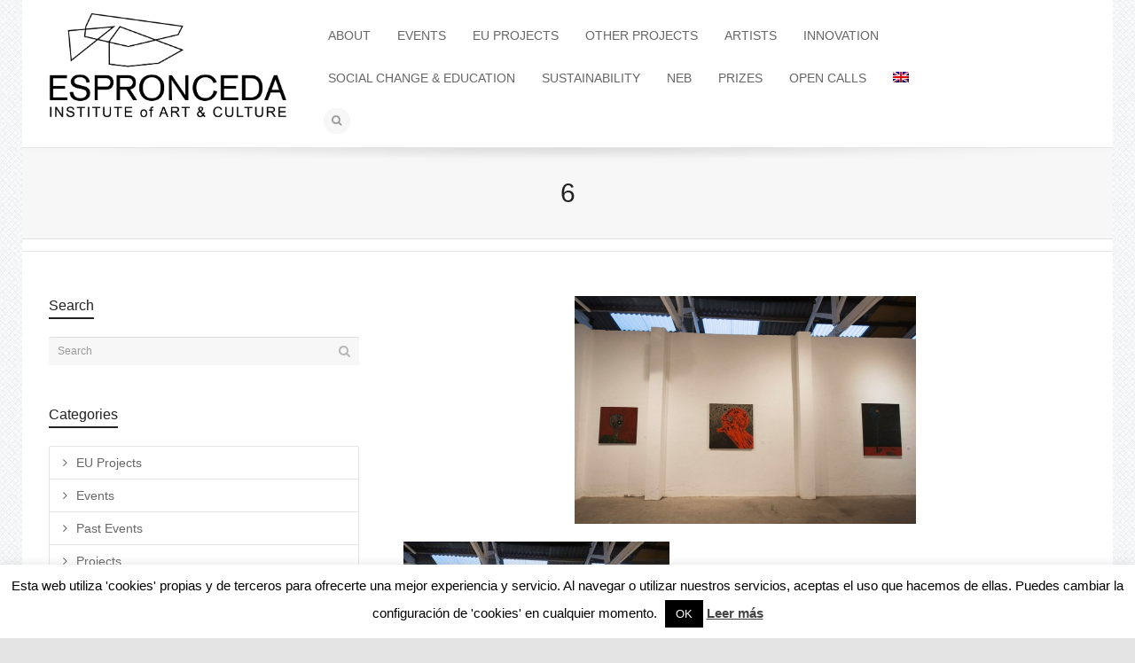

--- FILE ---
content_type: text/html; charset=UTF-8
request_url: https://www.espronceda.net/opening-epistaxis-eric-bocanegra-23rd-march-19h30/6-12/
body_size: 23591
content:
<!DOCTYPE html>

<!--// OPEN HTML //-->
<html lang="en-US">

	<!--// OPEN HEAD //-->
	<head>
		<!-- Global site tag (gtag.js) - Google Analytics -->
		<script async src="https://www.googletagmanager.com/gtag/js?id=UA-112766392-1"></script>
			<script>
  				window.dataLayer = window.dataLayer || [];
  				function gtag(){dataLayer.push(arguments);}
  				gtag('js', new Date());
			 	gtag('config', 'UA-112766392-1');
			 	gtag('config', 'AW-819906321');
			</script>
		<!-- end GA -->

		<!-- Global site tag (gtag.js) - Google AdWords: 833346100 (cuenta antigua)
		<script async src="https://www.googletagmanager.com/gtag/js?id=AW-833346100"></script>
			<script>
  				window.dataLayer = window.dataLayer || [];
  				function gtag(){dataLayer.push(arguments);}
  				gtag('js', new Date());

  				gtag('config', 'AW-833346100');
			</script>
		end  G Adwords -->

		

		
				
		<!--// SITE TITLE //-->
		<title>6 - ESPRONCEDA</title>
		
		
		<!--// SITE META //-->
		<meta charset="UTF-8" />	
		<meta name="viewport" content="width=device-width, user-scalable=no, initial-scale=1, maximum-scale=1">		
		
		<!--// PINGBACK & FAVICON //-->
		<link rel="pingback" href="https://www.espronceda.net/xmlrpc.php" />
		<link rel="shortcut icon" href="https://www.espronceda.net/wp-content/uploads/2021/01/Espronceda-logo.png" />				
								
			<!--// LEGACY HTML5 SUPPORT //-->
			<!--[if lt IE 9]>
		<script src="http://html5shim.googlecode.com/svn/trunk/html5.js"></script>
		<script src="https://www.espronceda.net/wp-content/themes/flexform/js/excanvas.compiled.js"></script>
		<![endif]-->
		
		<!--// WORDPRESS HEAD HOOK //-->
		    <script>
        writeCookie();
        function writeCookie()
        {
            the_cookie = document.cookie;
            if( the_cookie ){
                if( window.devicePixelRatio >= 2 ){
                    the_cookie = "pixel_ratio="+window.devicePixelRatio+";"+the_cookie;
                    document.cookie = the_cookie;
                    //location = '';
                }
            }
        }
    </script>
<meta name='robots' content='index, follow, max-image-preview:large, max-snippet:-1, max-video-preview:-1' />
	<style>img:is([sizes="auto" i], [sizes^="auto," i]) { contain-intrinsic-size: 3000px 1500px }</style>
	<link rel="alternate" hreflang="en" href="https://www.espronceda.net/opening-epistaxis-eric-bocanegra-23rd-march-19h30/6-12/" />
<link rel="alternate" hreflang="x-default" href="https://www.espronceda.net/opening-epistaxis-eric-bocanegra-23rd-march-19h30/6-12/" />

	<!-- This site is optimized with the Yoast SEO plugin v26.8 - https://yoast.com/product/yoast-seo-wordpress/ -->
	<title>6 - ESPRONCEDA</title>
	<link rel="canonical" href="https://www.espronceda.net/opening-epistaxis-eric-bocanegra-23rd-march-19h30/6-12/" />
	<meta property="og:locale" content="en_US" />
	<meta property="og:type" content="article" />
	<meta property="og:title" content="6 - ESPRONCEDA" />
	<meta property="og:url" content="https://www.espronceda.net/opening-epistaxis-eric-bocanegra-23rd-march-19h30/6-12/" />
	<meta property="og:site_name" content="ESPRONCEDA" />
	<meta property="og:image" content="https://www.espronceda.net/opening-epistaxis-eric-bocanegra-23rd-march-19h30/6-12" />
	<meta property="og:image:width" content="2048" />
	<meta property="og:image:height" content="1365" />
	<meta property="og:image:type" content="image/jpeg" />
	<meta name="twitter:card" content="summary_large_image" />
	<script type="application/ld+json" class="yoast-schema-graph">{"@context":"https://schema.org","@graph":[{"@type":"WebPage","@id":"https://www.espronceda.net/opening-epistaxis-eric-bocanegra-23rd-march-19h30/6-12/","url":"https://www.espronceda.net/opening-epistaxis-eric-bocanegra-23rd-march-19h30/6-12/","name":"6 - ESPRONCEDA","isPartOf":{"@id":"https://www.espronceda.net/#website"},"primaryImageOfPage":{"@id":"https://www.espronceda.net/opening-epistaxis-eric-bocanegra-23rd-march-19h30/6-12/#primaryimage"},"image":{"@id":"https://www.espronceda.net/opening-epistaxis-eric-bocanegra-23rd-march-19h30/6-12/#primaryimage"},"thumbnailUrl":"https://www.espronceda.net/wp-content/uploads/2017/02/6-1.jpg","datePublished":"2017-04-10T13:16:59+00:00","breadcrumb":{"@id":"https://www.espronceda.net/opening-epistaxis-eric-bocanegra-23rd-march-19h30/6-12/#breadcrumb"},"inLanguage":"en-US","potentialAction":[{"@type":"ReadAction","target":["https://www.espronceda.net/opening-epistaxis-eric-bocanegra-23rd-march-19h30/6-12/"]}]},{"@type":"ImageObject","inLanguage":"en-US","@id":"https://www.espronceda.net/opening-epistaxis-eric-bocanegra-23rd-march-19h30/6-12/#primaryimage","url":"https://www.espronceda.net/wp-content/uploads/2017/02/6-1.jpg","contentUrl":"https://www.espronceda.net/wp-content/uploads/2017/02/6-1.jpg","width":2048,"height":1365},{"@type":"BreadcrumbList","@id":"https://www.espronceda.net/opening-epistaxis-eric-bocanegra-23rd-march-19h30/6-12/#breadcrumb","itemListElement":[{"@type":"ListItem","position":1,"name":"Home","item":"https://www.espronceda.net/"},{"@type":"ListItem","position":2,"name":"Opening @&#8221;EPISTAXIS&#8221; by Eric Bocanegra &#8211; 23rd March &#8211; 19h30","item":"https://www.espronceda.net/opening-epistaxis-eric-bocanegra-23rd-march-19h30/"},{"@type":"ListItem","position":3,"name":"6"}]},{"@type":"WebSite","@id":"https://www.espronceda.net/#website","url":"https://www.espronceda.net/","name":"ESPRONCEDA","description":"Institute of Art &amp; Culture","potentialAction":[{"@type":"SearchAction","target":{"@type":"EntryPoint","urlTemplate":"https://www.espronceda.net/?s={search_term_string}"},"query-input":{"@type":"PropertyValueSpecification","valueRequired":true,"valueName":"search_term_string"}}],"inLanguage":"en-US"}]}</script>
	<!-- / Yoast SEO plugin. -->


<link rel='dns-prefetch' href='//netdna.bootstrapcdn.com' />
<link rel='dns-prefetch' href='//www.googletagmanager.com' />
<link rel="alternate" type="application/rss+xml" title="ESPRONCEDA &raquo; Feed" href="https://www.espronceda.net/feed/" />
<script type="text/javascript">
/* <![CDATA[ */
window._wpemojiSettings = {"baseUrl":"https:\/\/s.w.org\/images\/core\/emoji\/15.0.3\/72x72\/","ext":".png","svgUrl":"https:\/\/s.w.org\/images\/core\/emoji\/15.0.3\/svg\/","svgExt":".svg","source":{"concatemoji":"https:\/\/www.espronceda.net\/wp-includes\/js\/wp-emoji-release.min.js?ver=6.7.4"}};
/*! This file is auto-generated */
!function(i,n){var o,s,e;function c(e){try{var t={supportTests:e,timestamp:(new Date).valueOf()};sessionStorage.setItem(o,JSON.stringify(t))}catch(e){}}function p(e,t,n){e.clearRect(0,0,e.canvas.width,e.canvas.height),e.fillText(t,0,0);var t=new Uint32Array(e.getImageData(0,0,e.canvas.width,e.canvas.height).data),r=(e.clearRect(0,0,e.canvas.width,e.canvas.height),e.fillText(n,0,0),new Uint32Array(e.getImageData(0,0,e.canvas.width,e.canvas.height).data));return t.every(function(e,t){return e===r[t]})}function u(e,t,n){switch(t){case"flag":return n(e,"\ud83c\udff3\ufe0f\u200d\u26a7\ufe0f","\ud83c\udff3\ufe0f\u200b\u26a7\ufe0f")?!1:!n(e,"\ud83c\uddfa\ud83c\uddf3","\ud83c\uddfa\u200b\ud83c\uddf3")&&!n(e,"\ud83c\udff4\udb40\udc67\udb40\udc62\udb40\udc65\udb40\udc6e\udb40\udc67\udb40\udc7f","\ud83c\udff4\u200b\udb40\udc67\u200b\udb40\udc62\u200b\udb40\udc65\u200b\udb40\udc6e\u200b\udb40\udc67\u200b\udb40\udc7f");case"emoji":return!n(e,"\ud83d\udc26\u200d\u2b1b","\ud83d\udc26\u200b\u2b1b")}return!1}function f(e,t,n){var r="undefined"!=typeof WorkerGlobalScope&&self instanceof WorkerGlobalScope?new OffscreenCanvas(300,150):i.createElement("canvas"),a=r.getContext("2d",{willReadFrequently:!0}),o=(a.textBaseline="top",a.font="600 32px Arial",{});return e.forEach(function(e){o[e]=t(a,e,n)}),o}function t(e){var t=i.createElement("script");t.src=e,t.defer=!0,i.head.appendChild(t)}"undefined"!=typeof Promise&&(o="wpEmojiSettingsSupports",s=["flag","emoji"],n.supports={everything:!0,everythingExceptFlag:!0},e=new Promise(function(e){i.addEventListener("DOMContentLoaded",e,{once:!0})}),new Promise(function(t){var n=function(){try{var e=JSON.parse(sessionStorage.getItem(o));if("object"==typeof e&&"number"==typeof e.timestamp&&(new Date).valueOf()<e.timestamp+604800&&"object"==typeof e.supportTests)return e.supportTests}catch(e){}return null}();if(!n){if("undefined"!=typeof Worker&&"undefined"!=typeof OffscreenCanvas&&"undefined"!=typeof URL&&URL.createObjectURL&&"undefined"!=typeof Blob)try{var e="postMessage("+f.toString()+"("+[JSON.stringify(s),u.toString(),p.toString()].join(",")+"));",r=new Blob([e],{type:"text/javascript"}),a=new Worker(URL.createObjectURL(r),{name:"wpTestEmojiSupports"});return void(a.onmessage=function(e){c(n=e.data),a.terminate(),t(n)})}catch(e){}c(n=f(s,u,p))}t(n)}).then(function(e){for(var t in e)n.supports[t]=e[t],n.supports.everything=n.supports.everything&&n.supports[t],"flag"!==t&&(n.supports.everythingExceptFlag=n.supports.everythingExceptFlag&&n.supports[t]);n.supports.everythingExceptFlag=n.supports.everythingExceptFlag&&!n.supports.flag,n.DOMReady=!1,n.readyCallback=function(){n.DOMReady=!0}}).then(function(){return e}).then(function(){var e;n.supports.everything||(n.readyCallback(),(e=n.source||{}).concatemoji?t(e.concatemoji):e.wpemoji&&e.twemoji&&(t(e.twemoji),t(e.wpemoji)))}))}((window,document),window._wpemojiSettings);
/* ]]> */
</script>
<link rel='stylesheet' id='js_composer_front-css' href='https://www.espronceda.net/wp-content/themes/flexform/includes/page-builder/assets/js_composer_front.css?ver=1.0' type='text/css' media='screen' />
<style id='wp-emoji-styles-inline-css' type='text/css'>

	img.wp-smiley, img.emoji {
		display: inline !important;
		border: none !important;
		box-shadow: none !important;
		height: 1em !important;
		width: 1em !important;
		margin: 0 0.07em !important;
		vertical-align: -0.1em !important;
		background: none !important;
		padding: 0 !important;
	}
</style>
<link rel='stylesheet' id='wp-block-library-css' href='https://www.espronceda.net/wp-content/plugins/gutenberg/build/block-library/style.css?ver=19.7.0' type='text/css' media='all' />
<style id='classic-theme-styles-inline-css' type='text/css'>
/*! This file is auto-generated */
.wp-block-button__link{color:#fff;background-color:#32373c;border-radius:9999px;box-shadow:none;text-decoration:none;padding:calc(.667em + 2px) calc(1.333em + 2px);font-size:1.125em}.wp-block-file__button{background:#32373c;color:#fff;text-decoration:none}
</style>
<link rel='stylesheet' id='contact-form-7-css' href='https://www.espronceda.net/wp-content/plugins/contact-form-7/includes/css/styles.css?ver=6.1.4' type='text/css' media='all' />
<link rel='stylesheet' id='cookie-law-info-css' href='https://www.espronceda.net/wp-content/plugins/cookie-law-info/legacy/public/css/cookie-law-info-public.css?ver=3.4.0' type='text/css' media='all' />
<link rel='stylesheet' id='cookie-law-info-gdpr-css' href='https://www.espronceda.net/wp-content/plugins/cookie-law-info/legacy/public/css/cookie-law-info-gdpr.css?ver=3.4.0' type='text/css' media='all' />
<style id='global-styles-inline-css' type='text/css'>
:root{--wp--preset--aspect-ratio--square: 1;--wp--preset--aspect-ratio--4-3: 4/3;--wp--preset--aspect-ratio--3-4: 3/4;--wp--preset--aspect-ratio--3-2: 3/2;--wp--preset--aspect-ratio--2-3: 2/3;--wp--preset--aspect-ratio--16-9: 16/9;--wp--preset--aspect-ratio--9-16: 9/16;--wp--preset--color--black: #000000;--wp--preset--color--cyan-bluish-gray: #abb8c3;--wp--preset--color--white: #ffffff;--wp--preset--color--pale-pink: #f78da7;--wp--preset--color--vivid-red: #cf2e2e;--wp--preset--color--luminous-vivid-orange: #ff6900;--wp--preset--color--luminous-vivid-amber: #fcb900;--wp--preset--color--light-green-cyan: #7bdcb5;--wp--preset--color--vivid-green-cyan: #00d084;--wp--preset--color--pale-cyan-blue: #8ed1fc;--wp--preset--color--vivid-cyan-blue: #0693e3;--wp--preset--color--vivid-purple: #9b51e0;--wp--preset--gradient--vivid-cyan-blue-to-vivid-purple: linear-gradient(135deg,rgba(6,147,227,1) 0%,rgb(155,81,224) 100%);--wp--preset--gradient--light-green-cyan-to-vivid-green-cyan: linear-gradient(135deg,rgb(122,220,180) 0%,rgb(0,208,130) 100%);--wp--preset--gradient--luminous-vivid-amber-to-luminous-vivid-orange: linear-gradient(135deg,rgba(252,185,0,1) 0%,rgba(255,105,0,1) 100%);--wp--preset--gradient--luminous-vivid-orange-to-vivid-red: linear-gradient(135deg,rgba(255,105,0,1) 0%,rgb(207,46,46) 100%);--wp--preset--gradient--very-light-gray-to-cyan-bluish-gray: linear-gradient(135deg,rgb(238,238,238) 0%,rgb(169,184,195) 100%);--wp--preset--gradient--cool-to-warm-spectrum: linear-gradient(135deg,rgb(74,234,220) 0%,rgb(151,120,209) 20%,rgb(207,42,186) 40%,rgb(238,44,130) 60%,rgb(251,105,98) 80%,rgb(254,248,76) 100%);--wp--preset--gradient--blush-light-purple: linear-gradient(135deg,rgb(255,206,236) 0%,rgb(152,150,240) 100%);--wp--preset--gradient--blush-bordeaux: linear-gradient(135deg,rgb(254,205,165) 0%,rgb(254,45,45) 50%,rgb(107,0,62) 100%);--wp--preset--gradient--luminous-dusk: linear-gradient(135deg,rgb(255,203,112) 0%,rgb(199,81,192) 50%,rgb(65,88,208) 100%);--wp--preset--gradient--pale-ocean: linear-gradient(135deg,rgb(255,245,203) 0%,rgb(182,227,212) 50%,rgb(51,167,181) 100%);--wp--preset--gradient--electric-grass: linear-gradient(135deg,rgb(202,248,128) 0%,rgb(113,206,126) 100%);--wp--preset--gradient--midnight: linear-gradient(135deg,rgb(2,3,129) 0%,rgb(40,116,252) 100%);--wp--preset--font-size--small: 13px;--wp--preset--font-size--medium: 20px;--wp--preset--font-size--large: 36px;--wp--preset--font-size--x-large: 42px;--wp--preset--spacing--20: 0.44rem;--wp--preset--spacing--30: 0.67rem;--wp--preset--spacing--40: 1rem;--wp--preset--spacing--50: 1.5rem;--wp--preset--spacing--60: 2.25rem;--wp--preset--spacing--70: 3.38rem;--wp--preset--spacing--80: 5.06rem;--wp--preset--shadow--natural: 6px 6px 9px rgba(0, 0, 0, 0.2);--wp--preset--shadow--deep: 12px 12px 50px rgba(0, 0, 0, 0.4);--wp--preset--shadow--sharp: 6px 6px 0px rgba(0, 0, 0, 0.2);--wp--preset--shadow--outlined: 6px 6px 0px -3px rgba(255, 255, 255, 1), 6px 6px rgba(0, 0, 0, 1);--wp--preset--shadow--crisp: 6px 6px 0px rgba(0, 0, 0, 1);}:where(.is-layout-flex){gap: 0.5em;}:where(.is-layout-grid){gap: 0.5em;}body .is-layout-flex{display: flex;}.is-layout-flex{flex-wrap: wrap;align-items: center;}.is-layout-flex > :is(*, div){margin: 0;}body .is-layout-grid{display: grid;}.is-layout-grid > :is(*, div){margin: 0;}:where(.wp-block-columns.is-layout-flex){gap: 2em;}:where(.wp-block-columns.is-layout-grid){gap: 2em;}:where(.wp-block-post-template.is-layout-flex){gap: 1.25em;}:where(.wp-block-post-template.is-layout-grid){gap: 1.25em;}.has-black-color{color: var(--wp--preset--color--black) !important;}.has-cyan-bluish-gray-color{color: var(--wp--preset--color--cyan-bluish-gray) !important;}.has-white-color{color: var(--wp--preset--color--white) !important;}.has-pale-pink-color{color: var(--wp--preset--color--pale-pink) !important;}.has-vivid-red-color{color: var(--wp--preset--color--vivid-red) !important;}.has-luminous-vivid-orange-color{color: var(--wp--preset--color--luminous-vivid-orange) !important;}.has-luminous-vivid-amber-color{color: var(--wp--preset--color--luminous-vivid-amber) !important;}.has-light-green-cyan-color{color: var(--wp--preset--color--light-green-cyan) !important;}.has-vivid-green-cyan-color{color: var(--wp--preset--color--vivid-green-cyan) !important;}.has-pale-cyan-blue-color{color: var(--wp--preset--color--pale-cyan-blue) !important;}.has-vivid-cyan-blue-color{color: var(--wp--preset--color--vivid-cyan-blue) !important;}.has-vivid-purple-color{color: var(--wp--preset--color--vivid-purple) !important;}.has-black-background-color{background-color: var(--wp--preset--color--black) !important;}.has-cyan-bluish-gray-background-color{background-color: var(--wp--preset--color--cyan-bluish-gray) !important;}.has-white-background-color{background-color: var(--wp--preset--color--white) !important;}.has-pale-pink-background-color{background-color: var(--wp--preset--color--pale-pink) !important;}.has-vivid-red-background-color{background-color: var(--wp--preset--color--vivid-red) !important;}.has-luminous-vivid-orange-background-color{background-color: var(--wp--preset--color--luminous-vivid-orange) !important;}.has-luminous-vivid-amber-background-color{background-color: var(--wp--preset--color--luminous-vivid-amber) !important;}.has-light-green-cyan-background-color{background-color: var(--wp--preset--color--light-green-cyan) !important;}.has-vivid-green-cyan-background-color{background-color: var(--wp--preset--color--vivid-green-cyan) !important;}.has-pale-cyan-blue-background-color{background-color: var(--wp--preset--color--pale-cyan-blue) !important;}.has-vivid-cyan-blue-background-color{background-color: var(--wp--preset--color--vivid-cyan-blue) !important;}.has-vivid-purple-background-color{background-color: var(--wp--preset--color--vivid-purple) !important;}.has-black-border-color{border-color: var(--wp--preset--color--black) !important;}.has-cyan-bluish-gray-border-color{border-color: var(--wp--preset--color--cyan-bluish-gray) !important;}.has-white-border-color{border-color: var(--wp--preset--color--white) !important;}.has-pale-pink-border-color{border-color: var(--wp--preset--color--pale-pink) !important;}.has-vivid-red-border-color{border-color: var(--wp--preset--color--vivid-red) !important;}.has-luminous-vivid-orange-border-color{border-color: var(--wp--preset--color--luminous-vivid-orange) !important;}.has-luminous-vivid-amber-border-color{border-color: var(--wp--preset--color--luminous-vivid-amber) !important;}.has-light-green-cyan-border-color{border-color: var(--wp--preset--color--light-green-cyan) !important;}.has-vivid-green-cyan-border-color{border-color: var(--wp--preset--color--vivid-green-cyan) !important;}.has-pale-cyan-blue-border-color{border-color: var(--wp--preset--color--pale-cyan-blue) !important;}.has-vivid-cyan-blue-border-color{border-color: var(--wp--preset--color--vivid-cyan-blue) !important;}.has-vivid-purple-border-color{border-color: var(--wp--preset--color--vivid-purple) !important;}.has-vivid-cyan-blue-to-vivid-purple-gradient-background{background: var(--wp--preset--gradient--vivid-cyan-blue-to-vivid-purple) !important;}.has-light-green-cyan-to-vivid-green-cyan-gradient-background{background: var(--wp--preset--gradient--light-green-cyan-to-vivid-green-cyan) !important;}.has-luminous-vivid-amber-to-luminous-vivid-orange-gradient-background{background: var(--wp--preset--gradient--luminous-vivid-amber-to-luminous-vivid-orange) !important;}.has-luminous-vivid-orange-to-vivid-red-gradient-background{background: var(--wp--preset--gradient--luminous-vivid-orange-to-vivid-red) !important;}.has-very-light-gray-to-cyan-bluish-gray-gradient-background{background: var(--wp--preset--gradient--very-light-gray-to-cyan-bluish-gray) !important;}.has-cool-to-warm-spectrum-gradient-background{background: var(--wp--preset--gradient--cool-to-warm-spectrum) !important;}.has-blush-light-purple-gradient-background{background: var(--wp--preset--gradient--blush-light-purple) !important;}.has-blush-bordeaux-gradient-background{background: var(--wp--preset--gradient--blush-bordeaux) !important;}.has-luminous-dusk-gradient-background{background: var(--wp--preset--gradient--luminous-dusk) !important;}.has-pale-ocean-gradient-background{background: var(--wp--preset--gradient--pale-ocean) !important;}.has-electric-grass-gradient-background{background: var(--wp--preset--gradient--electric-grass) !important;}.has-midnight-gradient-background{background: var(--wp--preset--gradient--midnight) !important;}.has-small-font-size{font-size: var(--wp--preset--font-size--small) !important;}.has-medium-font-size{font-size: var(--wp--preset--font-size--medium) !important;}.has-large-font-size{font-size: var(--wp--preset--font-size--large) !important;}.has-x-large-font-size{font-size: var(--wp--preset--font-size--x-large) !important;}
:where(.wp-block-columns.is-layout-flex){gap: 2em;}:where(.wp-block-columns.is-layout-grid){gap: 2em;}
:root :where(.wp-block-pullquote){font-size: 1.5em;line-height: 1.6;}
:where(.wp-block-post-template.is-layout-flex){gap: 1.25em;}:where(.wp-block-post-template.is-layout-grid){gap: 1.25em;}
</style>
<link rel='stylesheet' id='wpml-legacy-horizontal-list-0-css' href='https://www.espronceda.net/wp-content/plugins/sitepress-multilingual-cms/templates/language-switchers/legacy-list-horizontal/style.min.css?ver=1' type='text/css' media='all' />
<style id='wpml-legacy-horizontal-list-0-inline-css' type='text/css'>
.wpml-ls-statics-footer{background-color:#ffffff;}.wpml-ls-statics-footer, .wpml-ls-statics-footer .wpml-ls-sub-menu, .wpml-ls-statics-footer a {border-color:#cdcdcd;}.wpml-ls-statics-footer a, .wpml-ls-statics-footer .wpml-ls-sub-menu a, .wpml-ls-statics-footer .wpml-ls-sub-menu a:link, .wpml-ls-statics-footer li:not(.wpml-ls-current-language) .wpml-ls-link, .wpml-ls-statics-footer li:not(.wpml-ls-current-language) .wpml-ls-link:link {color:#444444;background-color:#ffffff;}.wpml-ls-statics-footer .wpml-ls-sub-menu a:hover,.wpml-ls-statics-footer .wpml-ls-sub-menu a:focus, .wpml-ls-statics-footer .wpml-ls-sub-menu a:link:hover, .wpml-ls-statics-footer .wpml-ls-sub-menu a:link:focus {color:#000000;background-color:#eeeeee;}.wpml-ls-statics-footer .wpml-ls-current-language > a {color:#444444;background-color:#ffffff;}.wpml-ls-statics-footer .wpml-ls-current-language:hover>a, .wpml-ls-statics-footer .wpml-ls-current-language>a:focus {color:#000000;background-color:#eeeeee;}
.wpml-ls-statics-shortcode_actions{background-color:#ffffff;}.wpml-ls-statics-shortcode_actions, .wpml-ls-statics-shortcode_actions .wpml-ls-sub-menu, .wpml-ls-statics-shortcode_actions a {border-color:#cdcdcd;}.wpml-ls-statics-shortcode_actions a, .wpml-ls-statics-shortcode_actions .wpml-ls-sub-menu a, .wpml-ls-statics-shortcode_actions .wpml-ls-sub-menu a:link, .wpml-ls-statics-shortcode_actions li:not(.wpml-ls-current-language) .wpml-ls-link, .wpml-ls-statics-shortcode_actions li:not(.wpml-ls-current-language) .wpml-ls-link:link {color:#444444;background-color:#ffffff;}.wpml-ls-statics-shortcode_actions .wpml-ls-sub-menu a:hover,.wpml-ls-statics-shortcode_actions .wpml-ls-sub-menu a:focus, .wpml-ls-statics-shortcode_actions .wpml-ls-sub-menu a:link:hover, .wpml-ls-statics-shortcode_actions .wpml-ls-sub-menu a:link:focus {color:#000000;background-color:#eeeeee;}.wpml-ls-statics-shortcode_actions .wpml-ls-current-language > a {color:#444444;background-color:#ffffff;}.wpml-ls-statics-shortcode_actions .wpml-ls-current-language:hover>a, .wpml-ls-statics-shortcode_actions .wpml-ls-current-language>a:focus {color:#000000;background-color:#eeeeee;}
</style>
<link rel='stylesheet' id='wpml-menu-item-0-css' href='https://www.espronceda.net/wp-content/plugins/sitepress-multilingual-cms/templates/language-switchers/menu-item/style.min.css?ver=1' type='text/css' media='all' />
<link rel='stylesheet' id='bootstrap-css' href='https://www.espronceda.net/wp-content/themes/flexform/css/bootstrap.min.css' type='text/css' media='screen' />
<link rel='stylesheet' id='bootstrap-responsive-css' href='https://www.espronceda.net/wp-content/themes/flexform/css/bootstrap-responsive.min.css' type='text/css' media='screen' />
<link rel='stylesheet' id='fontawesome-css-css' href='//netdna.bootstrapcdn.com/font-awesome/3.2.0/css/font-awesome.min.css' type='text/css' media='screen' />
<link rel='stylesheet' id='main-css-css' href='https://www.espronceda.net/wp-content/themes/flexform-child/style.css' type='text/css' media='screen' />
<link rel='stylesheet' id='responsive-css-css' href='https://www.espronceda.net/wp-content/themes/flexform/css/responsive.css' type='text/css' media='screen' />
<script type="text/javascript" src="https://www.espronceda.net/wp-includes/js/dist/vendor/wp-polyfill.min.js?ver=3.15.0" id="wp-polyfill-js"></script>
<script type="text/javascript" src="https://www.espronceda.net/wp-content/plugins/gutenberg/build/hooks/index.min.js?ver=84e753e2b66eb7028d38" id="wp-hooks-js"></script>
<script type="text/javascript" src="https://www.espronceda.net/wp-content/plugins/gutenberg/build/i18n/index.min.js?ver=bd5a2533e717a1043151" id="wp-i18n-js"></script>
<script type="text/javascript" id="wp-i18n-js-after">
/* <![CDATA[ */
wp.i18n.setLocaleData( { 'text direction\u0004ltr': [ 'ltr' ] } );
/* ]]> */
</script>
<script type="text/javascript" src="https://www.espronceda.net/wp-includes/js/jquery/jquery.min.js?ver=3.7.1" id="jquery-core-js"></script>
<script type="text/javascript" src="https://www.espronceda.net/wp-includes/js/jquery/jquery-migrate.min.js?ver=3.4.1" id="jquery-migrate-js"></script>
<script type="text/javascript" id="cookie-law-info-js-extra">
/* <![CDATA[ */
var Cli_Data = {"nn_cookie_ids":["_gid","ads\/user-lists\/#","__stid","_gat","__unam","_ga"],"cookielist":[],"non_necessary_cookies":{"non-necessary":["_gid","ads\/user-lists\/#","__stid","_gat","__unam"]},"ccpaEnabled":"","ccpaRegionBased":"","ccpaBarEnabled":"","strictlyEnabled":["necessary","obligatoire"],"ccpaType":"gdpr","js_blocking":"","custom_integration":"","triggerDomRefresh":"","secure_cookies":""};
var cli_cookiebar_settings = {"animate_speed_hide":"500","animate_speed_show":"500","background":"#fff","border":"#444","border_on":"","button_1_button_colour":"#000","button_1_button_hover":"#000000","button_1_link_colour":"#fff","button_1_as_button":"1","button_1_new_win":"","button_2_button_colour":"#333","button_2_button_hover":"#292929","button_2_link_colour":"#444","button_2_as_button":"","button_2_hidebar":"","button_3_button_colour":"#000","button_3_button_hover":"#000000","button_3_link_colour":"#fff","button_3_as_button":"1","button_3_new_win":"","button_4_button_colour":"#000","button_4_button_hover":"#000000","button_4_link_colour":"#fff","button_4_as_button":"1","button_7_button_colour":"#61a229","button_7_button_hover":"#4e8221","button_7_link_colour":"#fff","button_7_as_button":"1","button_7_new_win":"","font_family":"inherit","header_fix":"","notify_animate_hide":"1","notify_animate_show":"","notify_div_id":"#cookie-law-info-bar","notify_position_horizontal":"right","notify_position_vertical":"bottom","scroll_close":"","scroll_close_reload":"","accept_close_reload":"","reject_close_reload":"","showagain_tab":"1","showagain_background":"#fff","showagain_border":"#000","showagain_div_id":"#cookie-law-info-again","showagain_x_position":"100px","text":"#000","show_once_yn":"","show_once":"10000","logging_on":"","as_popup":"","popup_overlay":"1","bar_heading_text":"","cookie_bar_as":"banner","popup_showagain_position":"bottom-right","widget_position":"left"};
var log_object = {"ajax_url":"https:\/\/www.espronceda.net\/wp-admin\/admin-ajax.php"};
/* ]]> */
</script>
<script type="text/javascript" src="https://www.espronceda.net/wp-content/plugins/cookie-law-info/legacy/public/js/cookie-law-info-public.js?ver=3.4.0" id="cookie-law-info-js"></script>
<link rel="https://api.w.org/" href="https://www.espronceda.net/wp-json/" /><link rel="alternate" title="JSON" type="application/json" href="https://www.espronceda.net/wp-json/wp/v2/media/4025" /><meta name="generator" content="WordPress 6.7.4" />
<link rel='shortlink' href='https://www.espronceda.net/?p=4025' />
<link rel="alternate" title="oEmbed (JSON)" type="application/json+oembed" href="https://www.espronceda.net/wp-json/oembed/1.0/embed?url=https%3A%2F%2Fwww.espronceda.net%2Fopening-epistaxis-eric-bocanegra-23rd-march-19h30%2F6-12%2F" />
<link rel="alternate" title="oEmbed (XML)" type="text/xml+oembed" href="https://www.espronceda.net/wp-json/oembed/1.0/embed?url=https%3A%2F%2Fwww.espronceda.net%2Fopening-epistaxis-eric-bocanegra-23rd-march-19h30%2F6-12%2F&#038;format=xml" />
<meta name="generator" content="WPML ver:4.8.6 stt:8,1,2;" />
<meta name="generator" content="Site Kit by Google 1.144.0" />  <script>
  document.addEventListener('DOMContentLoaded', function () {
    // Ajusta este selector si tu contenedor no es .main-navigation
    var nav = document.querySelector('.main-navigation');
    if (!nav) return;

    var topLis = nav.querySelectorAll(':scope > ul > li');

    topLis.forEach(function(li){
      var submenu = li.querySelector(':scope > ul');
      if (!submenu) return;

      function lock() {
        nav.classList.add('nav-lock');
        li.classList.add('nav-active');
      }
      function unlock() {
        nav.classList.remove('nav-lock');
        li.classList.remove('nav-active');
      }

      // Mouse
      li.addEventListener('mouseenter', lock);
      li.addEventListener('mouseleave', function(e){
        var to = e.relatedTarget;
        if (to && li.contains(to)) return;
        unlock();
      });
      submenu.addEventListener('mouseleave', function(e){
        var to = e.relatedTarget;
        if (to && li.contains(to)) return;
        unlock();
      });

      // Teclado (accesibilidad)
      li.addEventListener('focusin', lock);
      li.addEventListener('focusout', function(){
        setTimeout(function(){
          if (!li.contains(document.activeElement)) unlock();
        }, 0);
      });

      // Touch
      li.addEventListener('touchstart', function(e){
        if (!li.classList.contains('nav-active')) {
          lock();
          e.preventDefault();
        }
      }, {passive:false});
    });

    // Cerrar si clic/tap fuera
    document.addEventListener('mousedown', function(e){
      if (!nav.contains(e.target)) {
        nav.classList.remove('nav-lock');
        nav.querySelectorAll('.nav-active').forEach(function(el){ el.classList.remove('nav-active'); });
      }
    });
    document.addEventListener('touchstart', function(e){
      if (!nav.contains(e.target)) {
        nav.classList.remove('nav-lock');
        nav.querySelectorAll('.nav-active').forEach(function(el){ el.classList.remove('nav-active'); });
      }
    }, {passive:true});
  });
  </script>
<style type="text/css">
/*========== Web Font Styles ==========*/
body, h6, #sidebar .widget-heading h3, #header-search input, .header-items h3.phone-number, .related-wrap h4, #comments-list > h3, .item-heading h1, .sf-button, button, input[type="submit"], input[type="reset"], input[type="button"], .wpb_accordion_section h3, #header-login input, #mobile-navigation > div, .search-form input {font-family: "Helvetica", Arial, Helvetica, Tahoma, sans-serif;}
h1, h2, h3, h4, h5, .custom-caption p, span.dropcap1, span.dropcap2, span.dropcap3, span.dropcap4, .wpb_call_text, .impact-text, .testimonial-text, .header-advert {font-family: "Helvetica", Arial, Helvetica, Tahoma, sans-serif;}
nav .menu li {font-family: "Helvetica", Arial, Helvetica, Tahoma, sans-serif;}
body, p, .masonry-items .blog-item .quote-excerpt, #commentform label, .contact-form label {font-size: 14px;line-height: 22px;}
h1, .wpb_impact_text .wpb_call_text, .impact-text {font-size: 30px;line-height: 42px;}
h2 {font-size: 24px;line-height: 32px;}
h3 {font-size: 18px;line-height: 24px;}
h4, .body-content.quote, #respond-wrap h3 {font-size: 16px;line-height: 20px;}
h5 {font-size: 14px;line-height: 18px;}
h6 {font-size: 12px;line-height: 16px;}
nav .menu li {font-size: 14px;}

/*========== Accent Styles ==========*/
::selection, ::-moz-selection {background-color: #fb3c2d; color: #fff;}
.recent-post figure, span.highlighted, span.dropcap4, .loved-item:hover .loved-count, .flickr-widget li, .portfolio-grid li, .wpcf7 input.wpcf7-submit[type="submit"] {background-color: #fb3c2d!important;}
.sf-button.accent {background-color: #fb3c2d!important;}
a:hover, #sidebar a:hover, .pagination-wrap a:hover, .carousel-nav a:hover, .portfolio-pagination div:hover > i, #footer a:hover, #copyright a, .beam-me-up a:hover span, .portfolio-item .portfolio-item-permalink, .read-more-link, .blog-item .read-more, .blog-item-details a, .author-link, .comment-meta .edit-link a, .comment-meta .comment-reply a, #reply-title small a, ul.member-contact, ul.member-contact li a, #respond .form-submit input:hover, span.dropcap2, .wpb_divider.go_to_top a, love-it-wrapper:hover .love-it, .love-it-wrapper:hover span, .love-it-wrapper .loved, .comments-likes a:hover i, .comments-likes .love-it-wrapper:hover a i, .comments-likes a:hover span, .love-it-wrapper:hover a i, .item-link:hover, #header-translation p a, #swift-slider .flex-caption-large h1 a:hover, .wooslider .slide-title a:hover, .caption-details-inner .details span > a, .caption-details-inner .chart span, .caption-details-inner .chart i, #swift-slider .flex-caption-large .chart i, #breadcrumbs a:hover, .ui-widget-content a:hover {color: #fb3c2d;}
.carousel-wrap > a:hover {color: #fb3c2d!important;}
.comments-likes a:hover span, .comments-likes a:hover i {color: #fb3c2d!important;}
.read-more i:before, .read-more em:before {color: #fb3c2d;}
.bypostauthor .comment-wrap .comment-avatar,.search-form input:focus,.wpcf7 input[type="text"]:focus,.wpcf7 textarea:focus {border-color: #fb3c2d!important;}
nav .menu ul li:first-child:after,.navigation a:hover > .nav-text {border-bottom-color: #fb3c2d;}
nav .menu ul ul li:first-child:after {border-right-color: #fb3c2d;}
.wpb_impact_text .wpb_button span {color: #fff;}
article.type-post #respond .form-submit input#submit {background-color: #222222;}

/*========== Main Styles ==========*/
body {color: #222222;}
.pagination-wrap a, .search-pagination a {color: #222222;}
body {background: #e4e4e4 url(https://www.espronceda.net/wp-content/themes/flexform/images/preset-backgrounds/grid_noise.png) repeat center top fixed;}
body {background-size: auto;}
#main-container, .tm-toggle-button-wrap a {background-color: #FFFFFF;}
a, .ui-widget-content a {color: #666666;}
.pagination-wrap li span.current, .pagination-wrap li a:hover {color: #ffffff;background: #fb3c2d;border-color: #fb3c2d;}
.pagination-wrap li a, .pagination-wrap li span.expand {color: #222222;border-color: #e4e4e4;}
.pagination-wrap li a, .pagination-wrap li span {background-color: #FFFFFF;}
input[type="text"], input[type="password"], input[type="email"], textarea, select, input[type="tel"] {border-color: #e4e4e4;background: #f7f7f7;}
textarea:focus, input:focus {border-color: #999!important;}

/*========== Header Styles ==========*/
#top-bar {background: #f7f7f7;border-bottom-color: #e4e4e4;}
#top-bar-social {color: #999999;}
#top-bar .menu li {border-left-color: #e4e4e4; border-right-color: #e4e4e4;}
#top-bar .menu > li > a, #top-bar .menu > li.parent:after {color: #999999;}
#top-bar .menu > li > a:hover {color: #222222;}
#top-bar .show-menu {background-color: #e4e4e4;color: #222222;}
#header-languages .current-language span {color: #222222;}
#header-section, #mini-header {border-bottom-color: #e4e4e4;}
#header-section, #mini-header {background-color: #ffffff;background: -webkit-gradient(linear, 0% 0%, 0% 100%, from(#ffffff), to(#ffffff));background: -webkit-linear-gradient(top, #ffffff, #ffffff);background: -moz-linear-gradient(top, #ffffff, #ffffff);background: -ms-linear-gradient(top, #ffffff, #ffffff);background: -o-linear-gradient(top, #ffffff, #ffffff);}
#logo img {padding-top: 0px;padding-bottom: 0px;}
#nav-section {margin-top: 0px;}
.page-content {border-bottom-color: #e4e4e4;}

/*========== Navigation Styles ==========*/
#nav-pointer {background-color: #fb3c2d;}
.show-menu {background-color: #222222;color: #ffffff;}
nav .menu > li:before {background: #fb3c2d;}
nav .menu .sub-menu .parent > a:after {border-left-color: #fb3c2d;}
nav .menu ul {background-color: #FFFFFF;border-color: #e4e4e4;}
nav .menu ul li {border-bottom-color: #e4e4e4;border-bottom-style: solid;}
nav .menu > li a, #menubar-controls a {color: #666666;}
nav .menu > li:hover > a {color: #fb3c2d;}
nav .menu ul li a {color: #666666;}
nav .menu ul li:hover > a {color: #fb3c2d;}
nav .menu li.parent > a:after, nav .menu li.parent > a:after:hover {color: #aaa;}
nav .menu li.current-menu-ancestor > a, nav .menu li.current-menu-item > a {color: #222222;}
nav .menu ul li.current-menu-ancestor > a, nav .menu ul li.current-menu-item > a {color: #222222;}
#nav-search, #mini-search {background: #f7f7f7;}
#nav-search a, #mini-search a {color: #999999;}

/*========== Page Heading Styles ==========*/
.page-heading {background-color: #f7f7f7;border-bottom-color: #e4e4e4;}
.page-heading h1, .page-heading h3 {color: #222222;}
#breadcrumbs {color: #999999;}
#breadcrumbs a, #breadcrumb i {color: #999999;}

/*========== Body Styles ==========*/
body, input[type="text"], input[type="password"], input[type="email"], textarea, select {color: #222222;}
h1, h1 a {color: #222222;}
h2, h2 a {color: #222222;}
h3, h3 a {color: #222222;}
h4, h4 a, .carousel-wrap > a {color: #222222;}
h5, h5 a {color: #222222;}
h6, h6 a {color: #222222;}
.wpb_impact_text .wpb_call_text, .impact-text {color: #222222;}
.read-more i, .read-more em {color: transparent;}

/*========== Content Styles ==========*/
.pb-border-bottom, .pb-border-top {border-color: #e4e4e4;}
h3.wpb_heading {border-color: #222222;}
.flexslider ul.slides {background: #222222;}
#swift-slider .flex-caption .flex-caption-headline {background: #FFFFFF;}
#swift-slider .flex-caption .flex-caption-details .caption-details-inner {background: #FFFFFF; border-bottom: #e4e4e4}
#swift-slider .flex-caption-large, #swift-slider .flex-caption-large h1 a {color: #ffffff;}
#swift-slider .flex-caption h4 i {line-height: 20px;}
#swift-slider .flex-caption-large .comment-chart i {color: #ffffff;}
#swift-slider .flex-caption-large .loveit-chart span {color: #fb3c2d;}
#swift-slider .flex-caption-large a {color: #fb3c2d;}
#swift-slider .flex-caption .comment-chart i, #swift-slider .flex-caption .comment-chart span {color: #222222;}
figure .overlay {background-color: #fb3c2d;color: #fff;}
.overlay .thumb-info h4 {color: #fff;}
figure:hover .overlay {box-shadow: inset 0 0 0 500px #fb3c2d;}

/*========== Sidebar Styles ==========*/
.sidebar .widget-heading h4 {color: #222222; border-bottom-color: #222222;}
.widget ul li {border-color: #e4e4e4;}
.widget_search form input {background: #f7f7f7;}
.widget .wp-tag-cloud li a {border-color: #e4e4e4;}
.widget .tagcloud a:hover, .widget ul.wp-tag-cloud li:hover > a {background: #fb3c2d; color: #ffffff;}
.loved-item .loved-count {color: #ffffff;background: #222222;}
.subscribers-list li > a.social-circle {color: #ffffff;background: #222222;}
.subscribers-list li:hover > a.social-circle {color: #fbfbfb;background: #fb3c2d;}
.sidebar .widget_categories ul > li a, .sidebar .widget_archive ul > li a, .sidebar .widget_nav_menu ul > li a, .sidebar .widget_meta ul > li a, .sidebar .widget_recent_entries ul > li, .widget_product_categories ul > li a {color: #666666;}
.sidebar .widget_categories ul > li a:hover, .sidebar .widget_archive ul > li a:hover, .sidebar .widget_nav_menu ul > li a:hover, .widget_nav_menu ul > li.current-menu-item > a, .sidebar .widget_meta ul > li a:hover, .sidebar .widget_recent_entries ul > li a:hover, .widget_product_categories ul > li a:hover {color: #fb3c2d;}
#calendar_wrap caption {border-bottom-color: #222222;}
.sidebar .widget_calendar tbody tr > td a {color: #ffffff;background-color: #222222;}
.sidebar .widget_calendar tbody tr > td a:hover {background-color: #fb3c2d;}
.sidebar .widget_calendar tfoot a {color: #222222;}
.sidebar .widget_calendar tfoot a:hover {color: #fb3c2d;}
.widget_calendar #calendar_wrap, .widget_calendar th, .widget_calendar tbody tr > td, .widget_calendar tbody tr > td.pad {border-color: #e4e4e4;}
.widget_sf_infocus_widget .infocus-item h5 a {color: #222222;}
.widget_sf_infocus_widget .infocus-item h5 a:hover {color: #fb3c2d;}

/*========== Portfolio Styles ==========*/
.filter-wrap .select:after {background: #FFFFFF;}
.filter-wrap ul li a {color: #ffffff;}
.filter-wrap ul li a:hover {color: #fb3c2d;}
.filter-wrap ul li.selected a {color: #ffffff;background: #fb3c2d;}
.filter-slide-wrap {background-color: #222;}
.portfolio-item {border-bottom-color: #e4e4e4;}
.masonry-items .portfolio-item-details {border-color: #e4e4e4;background: #f7f7f7;}
.wpb_portfolio_carousel_widget .portfolio-item {background: #FFFFFF;}
.wpb_portfolio_carousel_widget .portfolio-item h4.portfolio-item-title a > i {line-height: 20px;}
.masonry-items .blog-item .blog-details-wrap:before {background-color: #f7f7f7;}
.masonry-items .portfolio-item figure {border-color: #e4e4e4;}
.portfolio-details-wrap span span {color: #666;}
.share-links > a:hover {color: #fb3c2d;}

/*========== Blog Styles ==========*/
.blog-aux-options li a, .blog-aux-options li form input {background: #f7f7f7;}
.blog-aux-options li.selected a {background: #fb3c2d;color: #ffffff;}
.blog-filter-wrap .aux-list li:hover {border-bottom-color: transparent;}
.blog-filter-wrap .aux-list li:hover a {color: #ffffff;background: #fb3c2d;}
.blog-item {border-color: #e4e4e4;}
.standard-post-details .standard-post-author {border-color: #e4e4e4;}
.masonry-items .blog-item {background: #f7f7f7;}
.mini-items .blog-item-details, .author-info-wrap, .related-wrap, .tags-link-wrap, .comment .comment-wrap, .share-links, .single-portfolio .share-links, .single .pagination-wrap {border-color: #e4e4e4;}
.related-wrap h4, #comments-list h4, #respond-wrap h3 {border-bottom-color: #222222;}
.related-item figure {background-color: #222222;}
.required {color: #ee3c59;}
article.type-post #respond .form-submit input#submit {color: #fff;}
#respond {background: #f7f7f7; border-color: #e4e4e4}
#respond input[type="text"], #respond input[type="email"], #respond textarea {background: #FFFFFF}
.comments-likes a i, .comments-likes a span, .comments-likes .love-it-wrapper a i {color: #222222;}
#respond .form-submit input:hover {color: #fff!important;}
.recent-post {background: #FFFFFF;}
.recent-post .post-item-details {border-top-color: #e4e4e4;color: #e4e4e4;}
.post-item-details span, .post-item-details a, .post-item-details .comments-likes a i, .post-item-details .comments-likes a span {color: #999;}

/*========== Shortcode Styles ==========*/
.sf-button.accent {color: #fff;}
a.sf-button:hover, #footer a.sf-button:hover {background-image: none;color: #fff!important;}
a.sf-button.green:hover, a.sf-button.lightgrey:hover, a.sf-button.limegreen:hover {color: #111!important;}
a.sf-button.white:hover {color: #fb3c2d!important;}
.wpcf7 input.wpcf7-submit[type="submit"] {color: #fff;}
.sf-icon {color: #fb3c2d;}
.sf-icon-cont {background-color: #222222;}
span.dropcap3 {background: #000;color: #fff;}
span.dropcap4 {color: #fff;}
.wpb_divider, .wpb_divider.go_to_top_icon1, .wpb_divider.go_to_top_icon2, .testimonials > li, .jobs > li, .wpb_impact_text, .tm-toggle-button-wrap, .tm-toggle-button-wrap a, .portfolio-details-wrap, .wpb_divider.go_to_top a {border-color: #e4e4e4;}
.wpb_divider.go_to_top_icon1 a, .wpb_divider.go_to_top_icon2 a {background: #FFFFFF;}
.wpb_accordion .wpb_accordion_section, .wpb_tabs .ui-tabs .ui-tabs-panel, .wpb_content_element .ui-tabs .ui-tabs-nav, .ui-tabs .ui-tabs-nav li {border-color: #e4e4e4;}
.widget_categories ul, .widget_archive ul, .widget_nav_menu ul, .widget_recent_comments ul, .widget_meta ul, .widget_recent_entries ul, .widget_product_categories ul {border-color: #e4e4e4;}
.wpb_accordion_section, .wpb_tabs .ui-tabs .ui-tabs-panel, .wpb_accordion .wpb_accordion_section, .wpb_accordion_section .ui-accordion-content, .wpb_accordion .wpb_accordion_section > h3.ui-state-active a, .ui-tabs .ui-tabs-nav li.ui-tabs-active a {background: #FFFFFF!important;}
.wpb_accordion h3.ui-accordion-header.ui-state-active:hover a, .wpb_content_element .ui-widget-header li.ui-tabs-active:hover a {background: #ffffff;color: #fb3c2d;}
.ui-tabs .ui-tabs-nav li.ui-tabs-active a, .wpb_accordion .wpb_accordion_section > h3.ui-state-active a {color: #fb3c2d;}
.wpb_tour .ui-tabs .ui-tabs-nav li.ui-state-active {border-color: #e4e4e4!important; border-right-color: transparent!important; color: #FFFFFF;}
.wpb_tour.span3 .ui-tabs .ui-tabs-nav li {border-color: #e4e4e4!important;}
.ui-accordion h3.ui-accordion-header .ui-icon {color: #222222;}
.ui-accordion h3.ui-accordion-header.ui-state-active .ui-icon, .ui-accordion h3.ui-accordion-header.ui-state-active:hover .ui-icon {color: #fb3c2d;}
.wpb_accordion h3.ui-accordion-header:hover a, .wpb_content_element .ui-widget-header li:hover a {background: #fb3c2d;color: #ffffff;}
.wpb_accordion h3.ui-accordion-header:hover .ui-icon {color: #ffffff;}
blockquote.pullquote {border-color: #e4e4e4;}
.borderframe img {border-color: #eeeeee;}
.labelled-pricing-table .column-highlight {background-color: #fff;}
.labelled-pricing-table .pricing-table-label-row, .labelled-pricing-table .pricing-table-row {background: #f5f5f5;}
.labelled-pricing-table .alt-row {background: #fbfbfb;}
.labelled-pricing-table .pricing-table-price {background: #cccccc;}
.labelled-pricing-table .pricing-table-package {background: #bbbbbb;}
.labelled-pricing-table .lpt-button-wrap {background: #e4e4e4;}
.labelled-pricing-table .lpt-button-wrap a.accent {background: #222!important;}
.labelled-pricing-table .column-highlight .lpt-button-wrap {background: transparent!important;}
.labelled-pricing-table .column-highlight .lpt-button-wrap a.accent {background: #fb3c2d!important;}
.column-highlight .pricing-table-price {color: #fff;background: #fb3c2d;border-bottom-color: #fb3c2d;}
.column-highlight .pricing-table-package {background: #fd9d96;}
.column-highlight .pricing-table-details {background: #fed8d5;}
.wpb_box_text.coloured .box-content-wrap {background: #fb3c2d;color: #fff;}
.wpb_box_text.whitestroke .box-content-wrap {background-color: #fff;border-color: #e4e4e4;}
.client-item figure {border-color: #e4e4e4;}
.client-item figure:hover {border-color: #333;}
ul.member-contact li a:hover {color: #333;}
.testimonials.carousel-items li {border-color: #e4e4e4;}
.testimonials.carousel-items li:after {border-left-color: #e4e4e4;border-top-color: #e4e4e4;}
.team-member .team-member-bio {border-bottom-color: #e4e4e4;}
.horizontal-break {background-color: #e4e4e4;}
.progress .bar {background-color: #fb3c2d;}
.progress.standard .bar {background: #fb3c2d;}

/*========== Footer Styles ==========*/
#footer {background-color: #cccccc;background: -webkit-gradient(linear, 0% 0%, 0% 100%, from(#c4c4c4), to(#cccccc));background: -webkit-linear-gradient(top, #cccccc, #c4c4c4);background: -moz-linear-gradient(top, #cccccc, #c4c4c4);background: -ms-linear-gradient(top, #cccccc, #c4c4c4);background: -o-linear-gradient(top, #cccccc, #c4c4c4);border-top-color: #333333;}
#footer, #footer h5, #footer p {color: #999999;}
#footer h5 {border-bottom-color: #999999;}
#footer a:not(.sf-button) {color: #fb3c2d;}
#footer .widget ul li, #footer .widget_categories ul, #footer .widget_archive ul, #footer .widget_nav_menu ul, #footer .widget_recent_comments ul, #footer .widget_meta ul, #footer .widget_recent_entries ul, #footer .widget_product_categories ul {border-color: #333333;}
#copyright {background-color: #000000;border-top-color: #333333;}
#copyright p {color: #666666;}
#copyright a {color: #999999;}
#copyright a:hover {color: #fb3c2d;}
#footer .widget_calendar #calendar_wrap, #footer .widget_calendar th, #footer .widget_calendar tbody tr > td, #footer .widget_calendar tbody tr > td.pad {border-color: #333333;}

/*========== WooCommerce Styles ==========*/
.woocommerce-account p.myaccount_address, .woocommerce-account .page-content h2 {border-bottom-color: #e4e4e4;}
.woocommerce .products ul, .woocommerce ul.products, .woocommerce-page .products ul, .woocommerce-page ul.products {border-top-color: #e4e4e4;}

/*========== Asset Background Styles ==========*/
.alt-bg {border-color: #e4e4e4;}
.alt-bg.alt-one {background-color: #FFFFFF;}
.alt-bg.alt-one, .alt-bg.alt-one h1, .alt-bg.alt-one h2, .alt-bg.alt-one h3, .alt-bg.alt-one h3, .alt-bg.alt-one h4, .alt-bg.alt-one h5, .alt-bg.alt-one h6, .alt-one .carousel-wrap > a {color: #222222;}
.alt-one.full-width-text:after {border-top-color:#FFFFFF;}
.alt-one h3.wpb_heading {border-bottom-color:#222222;}
.alt-bg.alt-two {background-color: #FFFFFF;}
.alt-bg.alt-two, .alt-bg.alt-two h1, .alt-bg.alt-two h2, .alt-bg.alt-two h3, .alt-bg.alt-two h3, .alt-bg.alt-two h4, .alt-bg.alt-two h5, .alt-bg.alt-two h6, .alt-two .carousel-wrap > a {color: #222222;}
.alt-two.full-width-text:after {border-top-color:#FFFFFF;}
.alt-two h3.wpb_heading {border-bottom-color:#222222;}
.alt-bg.alt-three {background-color: #FFFFFF;}
.alt-bg.alt-three, .alt-bg.alt-three h1, .alt-bg.alt-three h2, .alt-bg.alt-three h3, .alt-bg.alt-three h3, .alt-bg.alt-three h4, .alt-bg.alt-three h5, .alt-bg.alt-three h6, .alt-three .carousel-wrap > a {color: #222222;}
.alt-three.full-width-text:after {border-top-color:#FFFFFF;}
.alt-three h3.wpb_heading {border-bottom-color:#222222;}
.alt-bg.alt-four {background-color: #FFFFFF;}
.alt-bg.alt-four, .alt-bg.alt-four h1, .alt-bg.alt-four h2, .alt-bg.alt-four h3, .alt-bg.alt-four h3, .alt-bg.alt-four h4, .alt-bg.alt-four h5, .alt-bg.alt-four h6, .alt-four .carousel-wrap > a {color: #222222;}
.alt-four.full-width-text:after {border-top-color:#FFFFFF;}
.alt-four h3.wpb_heading {border-bottom-color:#222222;}
.alt-bg.alt-five {background-color: #FFFFFF;}
.alt-bg.alt-five, .alt-bg.alt-five h1, .alt-bg.alt-five h2, .alt-bg.alt-five h3, .alt-bg.alt-five h3, .alt-bg.alt-five h4, .alt-bg.alt-five h5, .alt-bg.alt-five h6, .alt-five .carousel-wrap > a {color: #222222;}
.alt-five.full-width-text:after {border-top-color:#FFFFFF;}
.alt-five h3.wpb_heading {border-bottom-color:#222222;}
.alt-bg.alt-six {background-color: #FFFFFF;}
.alt-bg.alt-six, .alt-bg.alt-six h1, .alt-bg.alt-six h2, .alt-bg.alt-six h3, .alt-bg.alt-six h3, .alt-bg.alt-six h4, .alt-bg.alt-six h5, .alt-bg.alt-six h6, .alt-six .carousel-wrap > a {color: #222222;}
.alt-six.full-width-text:after {border-top-color:#FFFFFF;}
.alt-six h3.wpb_heading {border-bottom-color:#222222;}
.alt-bg.alt-seven {background-color: #FFFFFF;}
.alt-bg.alt-seven, .alt-bg.alt-seven h1, .alt-bg.alt-seven h2, .alt-bg.alt-seven h3, .alt-bg.alt-seven h3, .alt-bg.alt-seven h4, .alt-bg.alt-seven h5, .alt-bg.alt-seven h6, .alt-seven .carousel-wrap > a {color: #222222;}
.alt-seven.full-width-text:after {border-top-color:#FFFFFF;}
.alt-seven h3.wpb_heading {border-bottom-color:#222222;}
.alt-bg.alt-eight {background-color: #FFFFFF;}
.alt-bg.alt-eight, .alt-bg.alt-eight h1, .alt-bg.alt-eight h2, .alt-bg.alt-eight h3, .alt-bg.alt-eight h3, .alt-bg.alt-eight h4, .alt-bg.alt-eight h5, .alt-bg.alt-eight h6, .alt-eight .carousel-wrap > a {color: #222222;}
.alt-eight.full-width-text:after {border-top-color:#FFFFFF;}
.alt-eight h3.wpb_heading {border-bottom-color:#222222;}
.alt-bg.alt-nine {background-color: #FFFFFF;}
.alt-bg.alt-nine, .alt-bg.alt-nine h1, .alt-bg.alt-nine h2, .alt-bg.alt-nine h3, .alt-bg.alt-nine h3, .alt-bg.alt-nine h4, .alt-bg.alt-nine h5, .alt-bg.alt-nine h6, .alt-nine .carousel-wrap > a {color: #222222;}
.alt-nine.full-width-text:after {border-top-color:#FFFFFF;}
.alt-nine h3.wpb_heading {border-bottom-color:#222222;}
.alt-bg.alt-ten {background-color: #FFFFFF;}
.alt-bg.alt-ten, .alt-bg.alt-ten h1, .alt-bg.alt-ten h2, .alt-bg.alt-ten h3, .alt-bg.alt-ten h3, .alt-bg.alt-ten h4, .alt-bg.alt-ten h5, .alt-bg.alt-ten h6, .alt-ten .carousel-wrap > a {color: #222222;}
.alt-ten.full-width-text:after {border-top-color:#FFFFFF;}
.alt-ten h3.wpb_heading {border-bottom-color:#222222;}

/*========== Custom Font Styles ==========*/

/*========== Responsive Coloured Styles ==========*/
@media only screen and (max-width: 767px) {#top-bar nav .menu > li {border-top-color: #e4e4e4;}
nav .menu > li {border-top-color: #e4e4e4;}
}
</style>
<meta name="generator" content="Powered by Slider Revolution 6.7.18 - responsive, Mobile-Friendly Slider Plugin for WordPress with comfortable drag and drop interface." />
<link rel="icon" href="https://www.espronceda.net/wp-content/uploads/2023/01/Espronceda-Favicon-2-150x150.png" sizes="32x32" />
<link rel="icon" href="https://www.espronceda.net/wp-content/uploads/2023/01/Espronceda-Favicon-2-300x300.png" sizes="192x192" />
<link rel="apple-touch-icon" href="https://www.espronceda.net/wp-content/uploads/2023/01/Espronceda-Favicon-2-300x300.png" />
<meta name="msapplication-TileImage" content="https://www.espronceda.net/wp-content/uploads/2023/01/Espronceda-Favicon-2-300x300.png" />
<script>function setREVStartSize(e){
			//window.requestAnimationFrame(function() {
				window.RSIW = window.RSIW===undefined ? window.innerWidth : window.RSIW;
				window.RSIH = window.RSIH===undefined ? window.innerHeight : window.RSIH;
				try {
					var pw = document.getElementById(e.c).parentNode.offsetWidth,
						newh;
					pw = pw===0 || isNaN(pw) || (e.l=="fullwidth" || e.layout=="fullwidth") ? window.RSIW : pw;
					e.tabw = e.tabw===undefined ? 0 : parseInt(e.tabw);
					e.thumbw = e.thumbw===undefined ? 0 : parseInt(e.thumbw);
					e.tabh = e.tabh===undefined ? 0 : parseInt(e.tabh);
					e.thumbh = e.thumbh===undefined ? 0 : parseInt(e.thumbh);
					e.tabhide = e.tabhide===undefined ? 0 : parseInt(e.tabhide);
					e.thumbhide = e.thumbhide===undefined ? 0 : parseInt(e.thumbhide);
					e.mh = e.mh===undefined || e.mh=="" || e.mh==="auto" ? 0 : parseInt(e.mh,0);
					if(e.layout==="fullscreen" || e.l==="fullscreen")
						newh = Math.max(e.mh,window.RSIH);
					else{
						e.gw = Array.isArray(e.gw) ? e.gw : [e.gw];
						for (var i in e.rl) if (e.gw[i]===undefined || e.gw[i]===0) e.gw[i] = e.gw[i-1];
						e.gh = e.el===undefined || e.el==="" || (Array.isArray(e.el) && e.el.length==0)? e.gh : e.el;
						e.gh = Array.isArray(e.gh) ? e.gh : [e.gh];
						for (var i in e.rl) if (e.gh[i]===undefined || e.gh[i]===0) e.gh[i] = e.gh[i-1];
											
						var nl = new Array(e.rl.length),
							ix = 0,
							sl;
						e.tabw = e.tabhide>=pw ? 0 : e.tabw;
						e.thumbw = e.thumbhide>=pw ? 0 : e.thumbw;
						e.tabh = e.tabhide>=pw ? 0 : e.tabh;
						e.thumbh = e.thumbhide>=pw ? 0 : e.thumbh;
						for (var i in e.rl) nl[i] = e.rl[i]<window.RSIW ? 0 : e.rl[i];
						sl = nl[0];
						for (var i in nl) if (sl>nl[i] && nl[i]>0) { sl = nl[i]; ix=i;}
						var m = pw>(e.gw[ix]+e.tabw+e.thumbw) ? 1 : (pw-(e.tabw+e.thumbw)) / (e.gw[ix]);
						newh =  (e.gh[ix] * m) + (e.tabh + e.thumbh);
					}
					var el = document.getElementById(e.c);
					if (el!==null && el) el.style.height = newh+"px";
					el = document.getElementById(e.c+"_wrapper");
					if (el!==null && el) {
						el.style.height = newh+"px";
						el.style.display = "block";
					}
				} catch(e){
					console.log("Failure at Presize of Slider:" + e)
				}
			//});
		  };</script>
		<style type="text/css" id="wp-custom-css">
			.header, .header-wrap, .nav-wrap, .main-navigation, #navigation { position: relative; overflow: visible !important; z-index: 1000; } .header-sticky, .sticky-header, .swift-sticky, .header.affix, .header--sticky { transform: none !important; filter: none !important; will-change: auto !important; } .sf-menu ul, .main-navigation ul ul { position: absolute; top: 100%; left: 0; visibility: hidden; opacity: 0; pointer-events: none; transform: translateY(6px); transition: opacity .18s ease, transform .18s ease, visibility 0s linear .18s; z-index: 100000; } .sf-menu li:hover > ul, .main-navigation li:hover > ul { visibility: visible; opacity: 1; pointer-events: auto; transform: translateY(0); transition-delay: 0s; } .sf-menu > li, .main-navigation > ul > li { position: relative; z-index: 1; } .sf-menu > li:hover, .main-navigation > ul > li:hover { z-index: 9999; } .sf-menu:hover > li:not(:hover), .main-navigation > ul:hover > li:not(:hover) { pointer-events: none; } .header *, .header-wrap *, .nav-wrap * { overflow: visible !important; } /* ========================================= FIX DROPDOWN FLEXFORM (anti-salto definitivo) - Solapamiento real entre li y ul - Puente invisible - Mantener abierto con :hover en UL y :focus-within ========================================= */ /* 0) Header/Nav no recortan */ .header, .header-wrap, .nav-wrap, .main-navigation, #navigation { position: relative; overflow: visible !important; z-index: 1000; } /* 1) Evita stacking contexts de sticky/affix */ .header-sticky, .sticky-header, .swift-sticky, .header.affix, .header--sticky { transform: none !important; filter: none !important; will-change: auto !important; } /* 2) Estado base submenús */ .sf-menu ul, .main-navigation ul ul { position: absolute; left: 0; top: 100%; /* pegado al li */ margin: 0; border-top: 0; padding-top: 12px; /* SOLAPAMIENTO: crea zona activa arriba */ margin-top: -12px; /* SOLAPAMIENTO: elimina el hueco visual */ visibility: hidden; opacity: 0; pointer-events: none; z-index: 100000; transform: none; transition: opacity .18s ease, visibility 0s linear .18s; /* Opcional: una sombra suave en vez de translateY */ /* box-shadow: 0 8px 20px rgba(0,0,0,.08); */ } /* 3) Mostrar submenú: hover del li O hover del propio ul O foco dentro */ .sf-menu li:hover > ul, .sf-menu li > ul:hover, .sf-menu li:focus-within > ul, .main-navigation li:hover > ul, .main-navigation li > ul:hover, .main-navigation li:focus-within > ul { visibility: visible; opacity: 1; pointer-events: auto; transition-delay: 0s; } /* 4) Control de apilado */ .sf-menu > li, .main-navigation > ul > li { position: relative; z-index: 1; } .sf-menu > li:hover, .main-navigation > ul > li:hover { z-index: 9999; } /* 5) Puente invisible extra (por si el padding no basta en tu caso) */ .sf-menu > li::after, .main-navigation > ul > li::after { content: ""; position: absolute; left: 0; right: 0; top: 100%; height: 10px; /* puedes bajar a 8 si ya no hay salto */ } /* 6) Li no recorta nada */ .sf-menu > li { overflow: visible; } /* 7) Evita gaps provocados por el link */ .sf-menu > li > a, .main-navigation > ul > li > a { display: block; margin-bottom: 0; border-bottom: 0; line-height: 1.2; /* evita line-height exagerado que abre huecos */ } /* 8) Anti-interferencia de la segunda fila mientras se abre un dropdown */ .sf-menu:hover > li:not(:hover) > a, .main-navigation > ul:hover > li:not(:hover) > a { pointer-events: none; } /* Bloqueo de interacción del resto de items mientras un dropdown está abierto */ .main-navigation.nav-lock > ul > li { pointer-events: none; } .main-navigation.nav-lock > ul > li.nav-active, .main-navigation.nav-lock > ul > li.nav-active * { pointer-events: auto; } /* ============================ FIX SIN JS con :has() Bloquea los hermanos cuando hay un dropdown activo ============================ */ /* --- Ajusta a tu contenedor real del menú --- Si tu UL principal está dentro de .main-navigation, deja estas reglas. Si usas #navigation, usa el bloque de abajo también. Puedes tener ambos. */ /* 1) Mientras un LI top-level está hovered/focus o su UL está hovered, desactiva eventos en los otros LI top-level */ .main-navigation:has(> ul > li:hover), .main-navigation:has(> ul > li:focus-within), .main-navigation:has(> ul > li > ul:hover) { /* marcador de bloqueo */ } .main-navigation:has(> ul > li:hover) > ul > li:not(:hover), .main-navigation:has(> ul > li:focus-within) > ul > li:not(:focus-within), .main-navigation:has(> ul > li > ul:hover) > ul > li:not(:has(> ul:hover)) { pointer-events: none; } .main-navigation:has(> ul > li:hover) > ul > li:hover, .main-navigation:has(> ul > li:focus-within) > ul > li:focus-within, .main-navigation:has(> ul > li > ul:hover) > ul > li:has(> ul:hover) { pointer-events: auto; } /* Repite lo mismo para #navigation si ese es tu contenedor */ #navigation:has(> ul > li:hover), #navigation:has(> ul > li:focus-within), #navigation:has(> ul > li > ul:hover) { } #navigation:has(> ul > li:hover) > ul > li:not(:hover), #navigation:has(> ul > li:focus-within) > ul > li:not(:focus-within), #navigation:has(> ul > li > ul:hover) > ul > li:not(:has(> ul:hover)) { pointer-events: none; } #navigation:has(> ul > li:hover) > ul > li:hover, #navigation:has(> ul > li:focus-within) > ul > li:focus-within, #navigation:has(> ul > li > ul:hover) > ul > li:has(> ul:hover) { pointer-events: auto; } /* ============================ Anti-gap definitivo (sin translateY) ============================ */ .sf-menu ul, .main-navigation ul ul, #navigation ul ul { position: absolute; top: 100%; left: 0; margin: 0; border-top: 0; padding-top: 12px; /* solapamiento */ margin-top: -12px; /* elimina hueco visual */ visibility: hidden; opacity: 0; pointer-events: none; z-index: 100000; transform: none; transition: opacity .18s ease, visibility 0s linear .18s; } /* Mostrar submenú al estar activo el LI o el propio UL */ .sf-menu li:hover > ul, .sf-menu li:focus-within > ul, .sf-menu li > ul:hover, .main-navigation li:hover > ul, .main-navigation li:focus-within > ul, .main-navigation li > ul:hover, #navigation li:hover > ul, #navigation li:focus-within > ul, #navigation li > ul:hover { visibility: visible; opacity: 1; pointer-events: auto; transition-delay: 0s; } /* Stacking */ .sf-menu > li, .main-navigation > ul > li, #navigation > ul > li { position: relative; z-index: 1; } .sf-menu > li:hover, .main-navigation > ul > li:hover, #navigation > ul > li:hover { z-index: 9999; } /* Puente extra por si hace falta 4–10px */ .sf-menu > li::after, .main-navigation > ul > li::after, #navigation > ul > li::after { content: ""; position: absolute; left: 0; right: 0; top: 100%; height: 10px; } /* Enlaces sin crear huecos */ .sf-menu > li > a, .main-navigation > ul > li > a, #navigation > ul > li > a { display: block; margin-bottom: 0; border-bottom: 0; line-height: 1.2; } /* ====== ESCUDO ANTI-ROBO DE HOVER POR LA SEGUNDA FILA ====== */ /* Asegura que los contenedores puedan posicionar el ::after */ .header, .nav-wrap, .main-navigation, #navigation { position: relative; } /* 1) Si algún LI top-level está activo (hover/focus) o su UL lo está, dibuja un "escudo" invisible bajo el menú para bloquear clic/hover de la segunda fila. Ajusta height según tu caso (20–40px). */ .main-navigation:has(> ul > li:hover)::after, .main-navigation:has(> ul > li:focus-within)::after, .main-navigation:has(> ul > li > ul:hover)::after, #navigation:has(> ul > li:hover)::after, #navigation:has(> ul > li:focus-within)::after, #navigation:has(> ul > li > ul:hover)::after, .nav-wrap:has(.sf-menu > li:hover)::after, .nav-wrap:has(.sf-menu > li:focus-within)::after, .nav-wrap:has(.sf-menu > li > ul:hover)::after { content: ""; position: absolute; left: 0; right: 0; /* Coloca el escudo justo debajo del borde inferior del contenedor nav */ top: 100%; height: 36px; /* súbelo/bájalo si hace falta */ z-index: 99998; /* debajo del dropdown, encima de la segunda fila */ pointer-events: auto; /* captura el puntero */ background: transparent; /* invisible */ } /* 2) El dropdown debe apilarse por ENCIMA del escudo */ .sf-menu ul, .main-navigation ul ul, #navigation ul ul { position: absolute; top: 100%; left: 0; margin: 0; padding-top: 10px; /* solapamiento suave */ margin-top: -10px; /* elimina hueco visual */ visibility: hidden; opacity: 0; pointer-events: none; z-index: 100000; /* por encima del escudo (99998) */ transform: none; transition: opacity .18s ease, visibility 0s linear .18s; } .sf-menu li:hover > ul, .sf-menu li:focus-within > ul, .sf-menu li > ul:hover, .main-navigation li:hover > ul, .main-navigation li:focus-within > ul, .main-navigation li > ul:hover, #navigation li:hover > ul, #navigation li:focus-within > ul, #navigation li > ul:hover { visibility: visible; opacity: 1; pointer-events: auto; } /* 3) Asegura stacking correcto de los LI */ .sf-menu > li, .main-navigation > ul > li, #navigation > ul > li { position: relative; z-index: 1; } .sf-menu > li:hover, .main-navigation > ul > li:hover, #navigation > ul > li:hover { z-index: 99999; } /* 4) Por si aún hubiese “micro-gap”, mantenemos un pequeño puente en el LI */ .sf-menu > li::after, .main-navigation > ul > li::after, #navigation > ul > li::after { content: ""; position: absolute; left: 0; right: 0; top: 100%; height: 8px; /* puedes subir a 12–16 si hace falta */ } /* 5) Evita que los enlaces creen huecos */ .sf-menu > li > a, .main-navigation > ul > li > a, #navigation > ul > li > a { display: block; margin-bottom: 0; border-bottom: 0; line-height: 1.2; } /* 6) Quita contextos apilables raros en headers sticky */ .header-sticky, .sticky-header, .swift-sticky, .header.affix, .header--sticky { transform: none !important; filter: none !important; will-change: auto !important; } /* PLAN DE CHOQUE PARA SUPERFISH (.sf-menu) */ /* 1) El UL top-level posicionable */ .sf-menu { position: relative; } /* 2) Escudo que bloquea la segunda fila cuando hay un dropdown activo */ .sf-menu:has(> li:hover)::after, .sf-menu:has(> li:focus-within)::after, .sf-menu:has(> li > ul:hover)::after { content: ""; position: absolute; left: 0; right: 0; top: 100%; height: 48px; /* ajusta a tu distancia real */ pointer-events: auto; /* captura el puntero */ background: transparent; z-index: 99998; /* debajo del dropdown */ } /* 3) Submenús SIEMPRE encima del escudo */ .sf-menu ul { position: absolute; top: 100%; left: 0; margin: 0; padding-top: 12px; /* solapamiento suave */ margin-top: -12px; /* elimina hueco visual */ visibility: hidden; opacity: 0; pointer-events: none; z-index: 100000; /* por encima del escudo */ transform: none; transition: opacity .18s ease, visibility 0s linear .18s; } .sf-menu li:hover > ul, .sf-menu li:focus-within > ul, .sf-menu li > ul:hover { visibility: visible; opacity: 1; pointer-events: auto; transition-delay: 0s; } /* 4) Puente anti micro-gap en cada LI */ .sf-menu > li { position: relative; z-index: 1; overflow: visible; } .sf-menu > li:hover { z-index: 99999; } .sf-menu > li::after { content: ""; position: absolute; left: 0; right: 0; top: 100%; height: 12px; /* súbelo a 14–16 si aún hay “salto” */ } /* 5) Evita que los enlaces creen huecos */ .sf-menu > li > a { display: block; line-height: 1.2; margin-bottom: 0; border-bottom: 0; } /* 6) Anti-stacking raro del header sticky */ .header-sticky, .sticky-header, .swift-sticky, .header.affix, .header--sticky { transform: none !important; filter: none !important; will-change: auto !important; }		</style>
		
		

		<!-- Facebook Pixel Code -->
			<script>
			!function(f,b,e,v,n,t,s)
			{if(f.fbq)return;n=f.fbq=function(){n.callMethod?
			n.callMethod.apply(n,arguments):n.queue.push(arguments)};
			if(!f._fbq)f._fbq=n;n.push=n;n.loaded=!0;n.version='2.0';
			n.queue=[];t=b.createElement(e);t.async=!0;
			t.src=v;s=b.getElementsByTagName(e)[0];
			s.parentNode.insertBefore(t,s)}(window,document,'script',
			'https://connect.facebook.net/en_US/fbevents.js');
			 fbq('init', '164024824196525'); 
			fbq('track', 'PageView');
			</script>
			<noscript>
			 <img height="1" width="1" 
			src="https://www.facebook.com/tr?id=164024824196525&ev=PageView
			&noscript=1"/>
			</noscript>
		<!-- End Facebook Pixel Code -->
	
	<!--// CLOSE HEAD //-->
	</head>
	
	<!--// OPEN BODY //-->
	<body class="attachment attachment-template-default single single-attachment postid-4025 attachmentid-4025 attachment-jpeg  responsive-fluid">
	<!--  FB Script Coen  -->
	<div id="fb-root"></div>
<script>(function(d, s, id) {
  var js, fjs = d.getElementsByTagName(s)[0];
  if (d.getElementById(id)) return;
  js = d.createElement(s); js.id = id;
  js.src = "//connect.facebook.net/en_GB/sdk.js#xfbml=1&version=v2.6&appId=683628165111985";
  fjs.parentNode.insertBefore(js, fjs);
}(document, 'script', 'facebook-jssdk'));</script>
<!-- end Fb Script -->


				<!--// SOCIAL SCRIPTS //-->
		<script type="text/javascript" src="//ws.sharethis.com/button/buttons.js"></script>
		<script type="text/javascript">stLight.options({publisher: "ur-72c8cf80-2647-2464-a894-abc33849d467", doNotHash: true, doNotCopy: true, hashAddressBar: false});</script>
				
		<!--// NO JS ALERT //-->
		<noscript>
			<div class="no-js-alert">Please enable JavaScript to view this website.</div>
		</noscript>
				
		<!--// OPEN #container //-->
				<div id="container" class="boxed-layout">
					
						
			<!--// OPEN #header-section //-->
			<div id="header-section" class="logo-left logo-fade clearfix">
			
				<div class="container">
				
					<header class="row">
					
						<div id="logo" class="span3 clearfix">
							<a href="https://www.espronceda.net">
								<img class="standard" src="https://www.espronceda.net/wp-content/uploads/2020/02/Espronceda-logo.png" alt="ESPRONCEDA" />
								<img class="retina" src="https://www.espronceda.net/wp-content/uploads/2020/02/Espronceda-logo.png" alt="ESPRONCEDA" />
							</a>
						</div>
						
						<!--// OPEN NAV SECTION //-->
						<div id="nav-section" class="nav-indicator  span9 clearfix">
							<div class="nav-wrap clearfix">
								
								<!--// OPEN MAIN NAV //-->
								<a href="#" class="visible-phone show-menu">Select a page<i class="icon-angle-down"></i></a>
								<nav id="main-navigation">
									
									<div class="menu-main-menu-container"><ul id="menu-main-menu" class="menu"><li id="menu-item-5708" class="menu-item menu-item-type-post_type menu-item-object-page menu-item-5708 "><a href="https://www.espronceda.net/about/">ABOUT</a></li>
<li id="menu-item-22728" class="menu-item menu-item-type-post_type menu-item-object-page menu-item-22728 "><a href="https://www.espronceda.net/events/">EVENTS</a></li>
<li id="menu-item-28096" class="menu-item menu-item-type-post_type menu-item-object-page menu-item-28096 "><a href="https://www.espronceda.net/eu-projects/">EU PROJECTS</a></li>
<li id="menu-item-5375" class="menu-item menu-item-type-post_type menu-item-object-page menu-item-has-children menu-item-5375 "><a href="https://www.espronceda.net/projects/">OTHER PROJECTS</a>
<ul class="sub-menu">
	<li id="menu-item-1004" class="menu-item menu-item-type-taxonomy menu-item-object-category menu-item-1004"><a href="https://www.espronceda.net/category/workshops/">Workshops</a></li>
	<li id="menu-item-5751" class="menu-item menu-item-type-post_type menu-item-object-page menu-item-5751 "><a href="https://www.espronceda.net/projects/act-utopia-lab/">Act Utopia Lab</a></li>
	<li id="menu-item-5767" class="menu-item menu-item-type-post_type menu-item-object-page menu-item-5767 "><a href="https://www.espronceda.net/projects/artist-residence-tv/">Artists In Residence TV</a></li>
	<li id="menu-item-9919" class="menu-item menu-item-type-post_type menu-item-object-page menu-item-9919 "><a href="https://www.espronceda.net/?page_id=9888">Clubhaus</a></li>
	<li id="menu-item-10981" class="menu-item menu-item-type-post_type menu-item-object-page menu-item-10981 "><a href="https://www.espronceda.net/projects/cruixent/">Cruixent</a></li>
	<li id="menu-item-22974" class="menu-item menu-item-type-post_type menu-item-object-page menu-item-22974 "><a href="https://www.espronceda.net/dialog-the-first-aliens-encounter/">DÏALOG, THE FIRST ALIENS’ ENCOUNTER</a></li>
	<li id="menu-item-21721" class="menu-item menu-item-type-post_type menu-item-object-page menu-item-21721 "><a href="https://www.espronceda.net/projects/drap-art/">Drap-Art + Rebirthday  2021 &#038; 2022</a></li>
	<li id="menu-item-21701" class="menu-item menu-item-type-post_type menu-item-object-page menu-item-21701 "><a href="https://www.espronceda.net/projects/human-signs/">HUMAN SIGNS</a></li>
	<li id="menu-item-5774" class="menu-item menu-item-type-post_type menu-item-object-page menu-item-5774 "><a href="https://www.espronceda.net/events/symposium/inter-we/">Inter We</a></li>
	<li id="menu-item-23096" class="menu-item menu-item-type-post_type menu-item-object-page menu-item-23096 "><a href="https://www.espronceda.net/luminic-festival/">The Light of the Stones – as part of Luminic Festival</a></li>
	<li id="menu-item-20292" class="menu-item menu-item-type-post_type menu-item-object-page menu-item-20292 "><a href="https://www.espronceda.net/the-salon-of-espronceda/">The Salon of Espronceda</a></li>
</ul>
</li>
<li id="menu-item-22828" class="menu-item menu-item-type-post_type menu-item-object-page menu-item-22828 "><a href="https://www.espronceda.net/artists/">ARTISTS</a></li>
<li id="menu-item-4820" class="menu-item menu-item-type-post_type menu-item-object-page menu-item-has-children menu-item-4820 "><a href="https://www.espronceda.net/innovation/">INNOVATION</a>
<ul class="sub-menu">
	<li id="menu-item-10657" class="menu-item menu-item-type-post_type menu-item-object-page menu-item-10657 "><a href="https://www.espronceda.net/projects/immensiva/">IMMENSIVA</a></li>
	<li id="menu-item-19771" class="menu-item menu-item-type-post_type menu-item-object-page menu-item-19771 "><a href="https://www.espronceda.net/real-in/">REAL IN</a></li>
	<li id="menu-item-29349" class="menu-item menu-item-type-post_type menu-item-object-page menu-item-29349 "><a href="https://www.espronceda.net/projects/intersecta/">INTERSECTA</a></li>
	<li id="menu-item-8560" class="menu-item menu-item-type-post_type menu-item-object-page menu-item-8560 "><a href="https://www.espronceda.net/projects/mindspaces/">MINDSPACES</a></li>
	<li id="menu-item-21690" class="menu-item menu-item-type-post_type menu-item-object-page menu-item-21690 "><a href="https://www.espronceda.net/projects/olea/">OLEA</a></li>
	<li id="menu-item-22108" class="menu-item menu-item-type-post_type menu-item-object-page menu-item-22108 "><a href="https://www.espronceda.net/erasmus-eu-project/">PALKONNECT</a></li>
	<li id="menu-item-24734" class="menu-item menu-item-type-post_type menu-item-object-page menu-item-has-children menu-item-24734 "><a href="https://www.espronceda.net/theatre-in-palm/">THEATRE IN PALM</a>
	<ul class="sub-menu">
		<li id="menu-item-24736" class="menu-item menu-item-type-post_type menu-item-object-page menu-item-24736 "><a href="https://www.espronceda.net/theatre-in-palm/">Theatre in Palm</a></li>
	</ul>
</li>
	<li id="menu-item-19467" class="menu-item menu-item-type-post_type menu-item-object-page menu-item-19467 default"><a href="https://www.espronceda.net/projects/ai4future/">AI4FUTURE</a></li>
	<li id="menu-item-25165" class="menu-item menu-item-type-post_type menu-item-object-page menu-item-25165 "><a href="https://www.espronceda.net/rise-up/">RISE UP</a></li>
	<li id="menu-item-23831" class="menu-item menu-item-type-post_type menu-item-object-page menu-item-23831 "><a href="https://www.espronceda.net/westeam/">WeSTEAM</a></li>
	<li id="menu-item-25179" class="menu-item menu-item-type-post_type menu-item-object-page menu-item-25179 "><a href="https://www.espronceda.net/auge-augmented-europe/">AugE | Augmented Europe</a></li>
	<li id="menu-item-25183" class="menu-item menu-item-type-post_type menu-item-object-page menu-item-25183 "><a href="https://www.espronceda.net/pmp-professional-media-presence/">PMP – Professional Media Presence</a></li>
	<li id="menu-item-25208" class="menu-item menu-item-type-post_type menu-item-object-page menu-item-25208 "><a href="https://www.espronceda.net/25204-2/">PLAY STORIES</a></li>
	<li id="menu-item-26800" class="menu-item menu-item-type-post_type menu-item-object-page menu-item-26800 "><a href="https://www.espronceda.net/e-art/">E-ART</a></li>
</ul>
</li>
<li id="menu-item-20347" class="menu-item menu-item-type-post_type menu-item-object-page menu-item-has-children menu-item-20347 "><a href="https://www.espronceda.net/social-change-education/">SOCIAL CHANGE &#038; EDUCATION</a>
<ul class="sub-menu">
	<li id="menu-item-20599" class="menu-item menu-item-type-post_type menu-item-object-page menu-item-20599 "><a href="https://www.espronceda.net/espronceda-kids/">Espronceda Kids</a></li>
	<li id="menu-item-22733" class="menu-item menu-item-type-post_type menu-item-object-page menu-item-22733 "><a href="https://www.espronceda.net/guernica-remakings-connecting-through-making/">Guernica Remakings, connecting through making</a></li>
	<li id="menu-item-21730" class="menu-item menu-item-type-post_type menu-item-object-page menu-item-21730 "><a href="https://www.espronceda.net/projects/visulizacion-virtual-de-emociones-reales/">VIRTUAL VISUALIZATION OF REAL EMOTIONS</a></li>
</ul>
</li>
<li id="menu-item-19864" class="menu-item menu-item-type-post_type menu-item-object-page menu-item-19864 "><a href="https://www.espronceda.net/sustainability/">SUSTAINABILITY</a></li>
<li id="menu-item-22473" class="menu-item menu-item-type-post_type menu-item-object-page menu-item-has-children menu-item-22473 "><a href="https://www.espronceda.net/new-european-bauhaus/">NEB</a>
<ul class="sub-menu">
	<li id="menu-item-28489" class="menu-item menu-item-type-post_type menu-item-object-page menu-item-28489 "><a href="https://www.espronceda.net/neb-lab-symposium/">NEB LAB Symposium</a></li>
	<li id="menu-item-28488" class="menu-item menu-item-type-post_type menu-item-object-page menu-item-28488 "><a href="https://www.espronceda.net/neb-inclusio-program/">NEB &#038; Inclusió program</a></li>
</ul>
</li>
<li id="menu-item-16437" class="menu-item menu-item-type-post_type menu-item-object-page menu-item-has-children menu-item-16437 "><a href="https://www.espronceda.net/prizes/">PRIZES</a>
<ul class="sub-menu">
	<li id="menu-item-16656" class="menu-item menu-item-type-post_type menu-item-object-page menu-item-16656 "><a href="https://www.espronceda.net/prizes/arba-esa-espronceda-art-prize/">Arba Esa / Espronceda ArtPrize</a></li>
	<li id="menu-item-16624" class="menu-item menu-item-type-post_type menu-item-object-page menu-item-16624 "><a href="https://www.espronceda.net/prizes/arte-laguna/">Arte Laguna</a></li>
	<li id="menu-item-21796" class="menu-item menu-item-type-post_type menu-item-object-page menu-item-21796 "><a href="https://www.espronceda.net/b-mural-prize/">B-Mural Prize</a></li>
	<li id="menu-item-16615" class="menu-item menu-item-type-post_type menu-item-object-page menu-item-16615 "><a href="https://www.espronceda.net/prizes/espronceda-prize/">Espronceda Prize</a></li>
	<li id="menu-item-16655" class="menu-item menu-item-type-post_type menu-item-object-page menu-item-16655 "><a href="https://www.espronceda.net/prizes/immensiva-vr-ai-prize/">IMMENSIVA VR/AI Prize</a></li>
	<li id="menu-item-16654" class="menu-item menu-item-type-post_type menu-item-object-page menu-item-16654 "><a href="https://www.espronceda.net/prizes/royal-college-of-art-london-espronceda-prize/">Royal College of Art London</a></li>
	<li id="menu-item-17207" class="menu-item menu-item-type-post_type menu-item-object-page menu-item-17207 "><a href="https://www.espronceda.net/prizes/rufa/">RUFA</a></li>
	<li id="menu-item-23078" class="menu-item menu-item-type-post_type menu-item-object-page menu-item-23078 "><a href="https://www.espronceda.net/nectar-espronceda-art-prize/">Nectar / Espronceda Art Prize</a></li>
	<li id="menu-item-16653" class="menu-item menu-item-type-post_type menu-item-object-page menu-item-16653 "><a href="https://www.espronceda.net/prizes/second-edition-of-vera-brant-prize/">Second edition of Vera Brant Prize</a></li>
	<li id="menu-item-16657" class="menu-item menu-item-type-post_type menu-item-object-page menu-item-16657 "><a href="https://www.espronceda.net/prizes/swab/">Swab</a></li>
	<li id="menu-item-22735" class="menu-item menu-item-type-taxonomy menu-item-object-post_tag menu-item-22735"><a href="https://www.espronceda.net/tag/loop-festival/">loop festival</a></li>
</ul>
</li>
<li id="menu-item-12490" class="menu-item menu-item-type-post_type menu-item-object-page menu-item-12490 "><a href="https://www.espronceda.net/opencalls/">OPEN CALLS</a></li>
<li id="menu-item-wpml-ls-5-en" class="menu-item-language menu-item-language-current menu-item wpml-ls-slot-5 wpml-ls-item wpml-ls-item-en wpml-ls-current-language wpml-ls-menu-item wpml-ls-first-item wpml-ls-last-item menu-item-type-wpml_ls_menu_item menu-item-object-wpml_ls_menu_item menu-item-wpml-ls-5-en"><a href="https://www.espronceda.net/opening-epistaxis-eric-bocanegra-23rd-march-19h30/6-12/" role="menuitem"><img
            class="wpml-ls-flag"
            src="https://www.espronceda.net/wp-content/plugins/sitepress-multilingual-cms/res/flags/en.png"
            alt="English"
            
            
    /></a></li>
</ul></div>			
								<!--// CLOSE MAIN NAV //-->
								</nav>
								
																
								<div id="nav-search">
									<a href="#" class="nav-search-link"><i class="icon-search"></i></a>
									<form method="get" action="https://www.espronceda.net/">
										<input type="text" name="s" autocomplete="off" />
									</form>
								</div>
								
																			
							</div>
						<!--// CLOSE NAV SECTION //-->
						</div>
	
					</header>
				</div>
			</div>
			
						
			<!--// OPEN #mini-header //-->
			<div id="mini-header" class="logo-left clearfix">
				<div class="container">
					<div class="nav-wrap row clearfix">	
						
						<div id="mini-logo" class="span3 clearfix">
							<a href="https://www.espronceda.net">
								<img class="standard" src="https://www.espronceda.net/wp-content/uploads/2020/02/Espronceda-logo.png" alt="ESPRONCEDA" />
								<img class="retina" src="https://www.espronceda.net/wp-content/uploads/2020/02/Espronceda-logo.png" alt="ESPRONCEDA" />
							</a>
						</div>
						
						<div class="mini-nav-wrap span9 clearfix">
						
							<div class="nav-wrap clearfix">
								
								<!--// OPEN #main-navigation //-->
								<nav id="mini-navigation">
			
									<div class="menu-main-menu-container"><ul id="menu-main-menu-1" class="menu"><li class="menu-item menu-item-type-post_type menu-item-object-page menu-item-5708 "><a href="https://www.espronceda.net/about/">ABOUT</a></li>
<li class="menu-item menu-item-type-post_type menu-item-object-page menu-item-22728 "><a href="https://www.espronceda.net/events/">EVENTS</a></li>
<li class="menu-item menu-item-type-post_type menu-item-object-page menu-item-28096 "><a href="https://www.espronceda.net/eu-projects/">EU PROJECTS</a></li>
<li class="menu-item menu-item-type-post_type menu-item-object-page menu-item-has-children menu-item-5375 "><a href="https://www.espronceda.net/projects/">OTHER PROJECTS</a>
<ul class="sub-menu">
	<li class="menu-item menu-item-type-taxonomy menu-item-object-category menu-item-1004"><a href="https://www.espronceda.net/category/workshops/">Workshops</a></li>
	<li class="menu-item menu-item-type-post_type menu-item-object-page menu-item-5751 "><a href="https://www.espronceda.net/projects/act-utopia-lab/">Act Utopia Lab</a></li>
	<li class="menu-item menu-item-type-post_type menu-item-object-page menu-item-5767 "><a href="https://www.espronceda.net/projects/artist-residence-tv/">Artists In Residence TV</a></li>
	<li class="menu-item menu-item-type-post_type menu-item-object-page menu-item-9919 "><a href="https://www.espronceda.net/?page_id=9888">Clubhaus</a></li>
	<li class="menu-item menu-item-type-post_type menu-item-object-page menu-item-10981 "><a href="https://www.espronceda.net/projects/cruixent/">Cruixent</a></li>
	<li class="menu-item menu-item-type-post_type menu-item-object-page menu-item-22974 "><a href="https://www.espronceda.net/dialog-the-first-aliens-encounter/">DÏALOG, THE FIRST ALIENS’ ENCOUNTER</a></li>
	<li class="menu-item menu-item-type-post_type menu-item-object-page menu-item-21721 "><a href="https://www.espronceda.net/projects/drap-art/">Drap-Art + Rebirthday  2021 &#038; 2022</a></li>
	<li class="menu-item menu-item-type-post_type menu-item-object-page menu-item-21701 "><a href="https://www.espronceda.net/projects/human-signs/">HUMAN SIGNS</a></li>
	<li class="menu-item menu-item-type-post_type menu-item-object-page menu-item-5774 "><a href="https://www.espronceda.net/events/symposium/inter-we/">Inter We</a></li>
	<li class="menu-item menu-item-type-post_type menu-item-object-page menu-item-23096 "><a href="https://www.espronceda.net/luminic-festival/">The Light of the Stones – as part of Luminic Festival</a></li>
	<li class="menu-item menu-item-type-post_type menu-item-object-page menu-item-20292 "><a href="https://www.espronceda.net/the-salon-of-espronceda/">The Salon of Espronceda</a></li>
</ul>
</li>
<li class="menu-item menu-item-type-post_type menu-item-object-page menu-item-22828 "><a href="https://www.espronceda.net/artists/">ARTISTS</a></li>
<li class="menu-item menu-item-type-post_type menu-item-object-page menu-item-has-children menu-item-4820 "><a href="https://www.espronceda.net/innovation/">INNOVATION</a>
<ul class="sub-menu">
	<li class="menu-item menu-item-type-post_type menu-item-object-page menu-item-10657 "><a href="https://www.espronceda.net/projects/immensiva/">IMMENSIVA</a></li>
	<li class="menu-item menu-item-type-post_type menu-item-object-page menu-item-19771 "><a href="https://www.espronceda.net/real-in/">REAL IN</a></li>
	<li class="menu-item menu-item-type-post_type menu-item-object-page menu-item-29349 "><a href="https://www.espronceda.net/projects/intersecta/">INTERSECTA</a></li>
	<li class="menu-item menu-item-type-post_type menu-item-object-page menu-item-8560 "><a href="https://www.espronceda.net/projects/mindspaces/">MINDSPACES</a></li>
	<li class="menu-item menu-item-type-post_type menu-item-object-page menu-item-21690 "><a href="https://www.espronceda.net/projects/olea/">OLEA</a></li>
	<li class="menu-item menu-item-type-post_type menu-item-object-page menu-item-22108 "><a href="https://www.espronceda.net/erasmus-eu-project/">PALKONNECT</a></li>
	<li class="menu-item menu-item-type-post_type menu-item-object-page menu-item-has-children menu-item-24734 "><a href="https://www.espronceda.net/theatre-in-palm/">THEATRE IN PALM</a>
	<ul class="sub-menu">
		<li class="menu-item menu-item-type-post_type menu-item-object-page menu-item-24736 "><a href="https://www.espronceda.net/theatre-in-palm/">Theatre in Palm</a></li>
	</ul>
</li>
	<li class="menu-item menu-item-type-post_type menu-item-object-page menu-item-19467 default"><a href="https://www.espronceda.net/projects/ai4future/">AI4FUTURE</a></li>
	<li class="menu-item menu-item-type-post_type menu-item-object-page menu-item-25165 "><a href="https://www.espronceda.net/rise-up/">RISE UP</a></li>
	<li class="menu-item menu-item-type-post_type menu-item-object-page menu-item-23831 "><a href="https://www.espronceda.net/westeam/">WeSTEAM</a></li>
	<li class="menu-item menu-item-type-post_type menu-item-object-page menu-item-25179 "><a href="https://www.espronceda.net/auge-augmented-europe/">AugE | Augmented Europe</a></li>
	<li class="menu-item menu-item-type-post_type menu-item-object-page menu-item-25183 "><a href="https://www.espronceda.net/pmp-professional-media-presence/">PMP – Professional Media Presence</a></li>
	<li class="menu-item menu-item-type-post_type menu-item-object-page menu-item-25208 "><a href="https://www.espronceda.net/25204-2/">PLAY STORIES</a></li>
	<li class="menu-item menu-item-type-post_type menu-item-object-page menu-item-26800 "><a href="https://www.espronceda.net/e-art/">E-ART</a></li>
</ul>
</li>
<li class="menu-item menu-item-type-post_type menu-item-object-page menu-item-has-children menu-item-20347 "><a href="https://www.espronceda.net/social-change-education/">SOCIAL CHANGE &#038; EDUCATION</a>
<ul class="sub-menu">
	<li class="menu-item menu-item-type-post_type menu-item-object-page menu-item-20599 "><a href="https://www.espronceda.net/espronceda-kids/">Espronceda Kids</a></li>
	<li class="menu-item menu-item-type-post_type menu-item-object-page menu-item-22733 "><a href="https://www.espronceda.net/guernica-remakings-connecting-through-making/">Guernica Remakings, connecting through making</a></li>
	<li class="menu-item menu-item-type-post_type menu-item-object-page menu-item-21730 "><a href="https://www.espronceda.net/projects/visulizacion-virtual-de-emociones-reales/">VIRTUAL VISUALIZATION OF REAL EMOTIONS</a></li>
</ul>
</li>
<li class="menu-item menu-item-type-post_type menu-item-object-page menu-item-19864 "><a href="https://www.espronceda.net/sustainability/">SUSTAINABILITY</a></li>
<li class="menu-item menu-item-type-post_type menu-item-object-page menu-item-has-children menu-item-22473 "><a href="https://www.espronceda.net/new-european-bauhaus/">NEB</a>
<ul class="sub-menu">
	<li class="menu-item menu-item-type-post_type menu-item-object-page menu-item-28489 "><a href="https://www.espronceda.net/neb-lab-symposium/">NEB LAB Symposium</a></li>
	<li class="menu-item menu-item-type-post_type menu-item-object-page menu-item-28488 "><a href="https://www.espronceda.net/neb-inclusio-program/">NEB &#038; Inclusió program</a></li>
</ul>
</li>
<li class="menu-item menu-item-type-post_type menu-item-object-page menu-item-has-children menu-item-16437 "><a href="https://www.espronceda.net/prizes/">PRIZES</a>
<ul class="sub-menu">
	<li class="menu-item menu-item-type-post_type menu-item-object-page menu-item-16656 "><a href="https://www.espronceda.net/prizes/arba-esa-espronceda-art-prize/">Arba Esa / Espronceda ArtPrize</a></li>
	<li class="menu-item menu-item-type-post_type menu-item-object-page menu-item-16624 "><a href="https://www.espronceda.net/prizes/arte-laguna/">Arte Laguna</a></li>
	<li class="menu-item menu-item-type-post_type menu-item-object-page menu-item-21796 "><a href="https://www.espronceda.net/b-mural-prize/">B-Mural Prize</a></li>
	<li class="menu-item menu-item-type-post_type menu-item-object-page menu-item-16615 "><a href="https://www.espronceda.net/prizes/espronceda-prize/">Espronceda Prize</a></li>
	<li class="menu-item menu-item-type-post_type menu-item-object-page menu-item-16655 "><a href="https://www.espronceda.net/prizes/immensiva-vr-ai-prize/">IMMENSIVA VR/AI Prize</a></li>
	<li class="menu-item menu-item-type-post_type menu-item-object-page menu-item-16654 "><a href="https://www.espronceda.net/prizes/royal-college-of-art-london-espronceda-prize/">Royal College of Art London</a></li>
	<li class="menu-item menu-item-type-post_type menu-item-object-page menu-item-17207 "><a href="https://www.espronceda.net/prizes/rufa/">RUFA</a></li>
	<li class="menu-item menu-item-type-post_type menu-item-object-page menu-item-23078 "><a href="https://www.espronceda.net/nectar-espronceda-art-prize/">Nectar / Espronceda Art Prize</a></li>
	<li class="menu-item menu-item-type-post_type menu-item-object-page menu-item-16653 "><a href="https://www.espronceda.net/prizes/second-edition-of-vera-brant-prize/">Second edition of Vera Brant Prize</a></li>
	<li class="menu-item menu-item-type-post_type menu-item-object-page menu-item-16657 "><a href="https://www.espronceda.net/prizes/swab/">Swab</a></li>
	<li class="menu-item menu-item-type-taxonomy menu-item-object-post_tag menu-item-22735"><a href="https://www.espronceda.net/tag/loop-festival/">loop festival</a></li>
</ul>
</li>
<li class="menu-item menu-item-type-post_type menu-item-object-page menu-item-12490 "><a href="https://www.espronceda.net/opencalls/">OPEN CALLS</a></li>
<li class="menu-item-language menu-item-language-current menu-item wpml-ls-slot-5 wpml-ls-item wpml-ls-item-en wpml-ls-current-language wpml-ls-menu-item wpml-ls-first-item wpml-ls-last-item menu-item-type-wpml_ls_menu_item menu-item-object-wpml_ls_menu_item menu-item-wpml-ls-5-en"><a href="https://www.espronceda.net/opening-epistaxis-eric-bocanegra-23rd-march-19h30/6-12/" role="menuitem"><img
            class="wpml-ls-flag"
            src="https://www.espronceda.net/wp-content/plugins/sitepress-multilingual-cms/res/flags/en.png"
            alt="English"
            
            
    /></a></li>
</ul></div>			
								<!--// OPEN #main-navigation //-->
								</nav>
								
							</div>
						
						</div>
						
					</div>
				</div>
			<!--// CLOSE #mini-header //-->
			</div>
			
							
			<!--// OPEN #main-container //-->
			<div id="main-container" class="clearfix">
				
								<div id="header-shadow"></div>
								
								
				<!--// OPEN .container //-->
				<div class="container">
				
					<!--// OPEN #page-wrap //-->
					<div id="page-wrap">
					

	
	<div class="row">
		<div class="page-heading span12 clearfix alt-bg none">
						<h1>6</h1>
								</div>
	</div>

<div class="breadcrumbs-wrap row"><div id="breadcrumbs" class="span12 alt-bg"></div></div>
	
		
	<div class="inner-page-wrap has-left-sidebar has-one-sidebar row clearfix">
		
				
		<!-- OPEN article -->
				<article class="clearfix span8 post-4025 attachment type-attachment status-inherit hentry" id="4025">
				
					<div class="page-content clearfix">
						
				<figure class="media-wrap"><img src="https://www.espronceda.net/wp-content/uploads/2017/02/6-1-770x513.jpg" width="770" height="513" alt="" />
</figure>
															
				<section class="article-body-wrap">
					<div class="body-text clearfix">
						<p class="attachment"><a class="view" rel='gallery' href='https://www.espronceda.net/wp-content/uploads/2017/02/6-1.jpg'><img fetchpriority="high" decoding="async" width="300" height="200" src="https://www.espronceda.net/wp-content/uploads/2017/02/6-1-300x200.jpg" class="attachment-medium size-medium" alt="" srcset="https://www.espronceda.net/wp-content/uploads/2017/02/6-1-300x200.jpg 300w, https://www.espronceda.net/wp-content/uploads/2017/02/6-1-768x512.jpg 768w, https://www.espronceda.net/wp-content/uploads/2017/02/6-1-1024x683.jpg 1024w, https://www.espronceda.net/wp-content/uploads/2017/02/6-1-1280x853.jpg 1280w, https://www.espronceda.net/wp-content/uploads/2017/02/6-1.jpg 2048w" sizes="(max-width: 300px) 100vw, 300px" title="6" /></a></p>
						<div class="link-pages"></div>
					</div>
					
															
					<div class="tags-link-wrap clearfix">
												<div class="comments-likes">
						<div class="love-it-wrapper"><a href="#" class="love-it" data-post-id="4025" data-user-id="0"><i class="icon-heart"></i></a> <span class="love-count">0</span></div>				
												</div>
					</div>
					
										
				</section>
				
								
				<div class="pagination-wrap blog-pagination clearfix">
					<div class="nav-previous"></div>
					<div class="nav-next"><a href="https://www.espronceda.net/opening-epistaxis-eric-bocanegra-23rd-march-19h30/" rel="prev"><span class="nav-text">Opening @&#8221;EPISTAXIS&#8221; by Eric Bocanegra &#8211; 23rd March &#8211; 19h30</span><i class="icon-angle-right"></i></a></div>
				</div>
				
							
			</div>
			
					
		<!-- CLOSE article -->
		</article>
	
						
			<aside class="sidebar left-sidebar span4">
				<section id="search-2" class="widget widget_search clearfix"><div class="widget-heading clearfix"><h4>Search</h4></div>
<form method="get" class="search-form" action="https://www.espronceda.net/">
	<input type="text" placeholder="Search" name="s" />
</form>
</section><section id="categories-2" class="widget widget_categories clearfix"><div class="widget-heading clearfix"><h4>Categories</h4></div>
			<ul>
					<li class="cat-item cat-item-354"><a href="https://www.espronceda.net/category/eu-projects/">EU Projects</a>
</li>
	<li class="cat-item cat-item-24"><a href="https://www.espronceda.net/category/events/">Events</a>
</li>
	<li class="cat-item cat-item-25"><a href="https://www.espronceda.net/category/events/past-events/">Past Events</a>
</li>
	<li class="cat-item cat-item-237"><a href="https://www.espronceda.net/category/projects/">Projects</a>
</li>
	<li class="cat-item cat-item-14"><a href="https://www.espronceda.net/category/roundtable/">Roundtables</a>
</li>
	<li class="cat-item cat-item-1"><a href="https://www.espronceda.net/category/sin-categoria/">Sin categoría</a>
</li>
	<li class="cat-item cat-item-249"><a href="https://www.espronceda.net/category/social-change-education/">Social Change &amp; Education</a>
</li>
	<li class="cat-item cat-item-245"><a href="https://www.espronceda.net/category/symposium/">Symposium</a>
</li>
	<li class="cat-item cat-item-149"><a href="https://www.espronceda.net/category/roundtable/theatre/">Theatre</a>
</li>
	<li class="cat-item cat-item-13"><a href="https://www.espronceda.net/category/workshops/">Workshops</a>
</li>
			</ul>

			</section>			</aside>
	
						
	</div>


<!--// WordPress Hook //-->
					
					<!--// CLOSE #page-wrap //-->			
					</div>
				
				<!--// CLOSE .container //-->
				</div>

			<!--// CLOSE #main-container //-->
			</div>
			
						
			<!--// OPEN #footer //-->
			<section id="footer" class="footer-divider">
				<div class="container">
					<div id="footer-widgets" class="row clearfix">
												<div class="span3">
													<section id="text-7" class="widget widget_text clearfix"><div class="widget-heading clearfix"><h5>Contact</h5></div>			<div class="textwidget">LemonGrass Communication S.L <br />
NIF: B-64644412 <br />
Gran de Gracia 15, 2-1<br />
08012 Barcelona<br />
<a href="www.lg-media.es">www.lg-media.es</a>
<br /><br />
<a href="https://www.espronceda.net/purple-point/"><u>* PURPLE POINT *</u></a>
<br /><br />
to contact the artists: <br />
encontrArte Association <br />
NIF: G66433111 <br />
info[at]espronceda.net <br />
<ul class="social-icons dark">
<li class="instagram"><a style="text-size: " href="http://instagram.com/esproncedabcn" target="_blank">Instagram</a></li>
<li class="facebook"><a href="https://www.facebook.com/Espronceda-100836586742160/" target="_blank">Facebook</a></li>
<li class="twitter"><a href="http://www.twitter.com/esproncedabcn" target="_blank">Twitter</a></li>
<br>
</ul></div>
		</section>												</div>
						<div class="span3">
													<section id="text-8" class="widget widget_text clearfix"><div class="widget-heading clearfix"><h5>Studio Location</h5></div>			<div class="textwidget"><div class="locationwdgt">
Lemongrass Communications S.L / <br />
EncontrArte Ass. <br />
Carrer D'Espronceda 326 Nave 4,5 & 10<br>
08027 Barcelona, Spain.  Metro: Navas<br><br>
Only by appointment, <br>
e-mail a info@espronceda.net  <br />
</script>
</div>
<div class="locationwdgt gmap">

<iframe style="border: 0;" src="https://www.google.com/maps/embed?pb=!1m18!1m12!1m3!1d2992.022819914948!2d2.1893076000000113!3d41.4170233!2m3!1f0!2f0!3f0!3m2!1i1024!2i768!4f13.1!3m3!1m2!1s0x12a4a32c75e6e585%3A0x98204491314de96d!2sCarrer+Espronceda%2C+326%2C+08027+Barcelona!5e0!3m2!1ses!2ses!4v1430901120653" frameborder="0"></iframe>
</div></div>
		</section>												</div>
						<div class="span3">
													<section id="block-24" class="widget widget_block clearfix"></section><section id="block-25" class="widget widget_block clearfix"></section>												</div>
						<div class="span3">
													<section id="block-3" class="widget widget_block clearfix">
<h5 class="wp-block-heading">NEWSLETTER</h5>
</section><section id="block-4" class="widget widget_block widget_text clearfix">
<p>Sign up to receive regular news and events updates.</p>
</section><section id="block-5" class="widget widget_block clearfix">
<div class="wp-block-buttons is-content-justification-left is-layout-flex wp-container-core-buttons-is-layout-1 wp-block-buttons-is-layout-flex">
<div class="wp-block-button is-style-outline is-style-outline--1"><a class="wp-block-button__link wp-element-button" href="https://espronceda.us10.list-manage.com/subscribe?u=8378404c84fe122788bb6f54a&amp;id=319b008fa0">Join us</a></div>
</div>
</section><section id="block-30" class="widget widget_block clearfix"></section><section id="block-28" class="widget widget_block clearfix"></section>												</div>
						
											</div>
				</div>	
			
			<!--// CLOSE #footer //-->
			</section>	
						
						
			<!--// OPEN #copyright //-->
			<footer id="copyright" class="copyright-divider">
				<div class="container">
					<p class="twelve columns">©[2021] Espronceda Institute of Art & Culture &middot; <a href='http://www.swiftideas.net'>Premium WordPress Themes by Swift Ideas</a></p>
					<div class="beam-me-up three columns offset-by-one"><a href="#"><i class="icon-arrow-up"></i></a></div>
				</div>
			<!--// CLOSE #copyright //-->
			</footer>
			
					
		<!--// CLOSE #container //-->
		</div>
		
				
		<!--// FRAMEWORK INCLUDES //-->
		<div id="sf-included" class=""></div>
		
						<!-- Global site tag (gtag.js) - Google Ads: 819906321 --> <script async src="https://www.googletagmanager.com/gtag/js?id=AW-819906321"></script> <script> window.dataLayer = window.dataLayer || []; function gtag(){dataLayer.push(arguments);} gtag('js', new Date()); gtag('config', 'AW-819906321'); </script>
					
		<!--// WORDPRESS FOOTER HOOK //-->
		
		<script>
			window.RS_MODULES = window.RS_MODULES || {};
			window.RS_MODULES.modules = window.RS_MODULES.modules || {};
			window.RS_MODULES.waiting = window.RS_MODULES.waiting || [];
			window.RS_MODULES.defered = true;
			window.RS_MODULES.moduleWaiting = window.RS_MODULES.moduleWaiting || {};
			window.RS_MODULES.type = 'compiled';
		</script>
		<!--googleoff: all--><div id="cookie-law-info-bar" data-nosnippet="true"><span>Esta web utiliza 'cookies' propias y de terceros para ofrecerte una mejor experiencia y servicio. Al navegar o utilizar nuestros servicios, aceptas el uso que hacemos de ellas. Puedes cambiar la configuración de 'cookies' en cualquier momento. <a role='button' data-cli_action="accept" id="cookie_action_close_header" class="medium cli-plugin-button cli-plugin-main-button cookie_action_close_header cli_action_button wt-cli-accept-btn">OK</a> <a href="https://www.espronceda.net/es/politica-de-cookies/" id="CONSTANT_OPEN_URL" target="_blank" class="cli-plugin-main-link">Leer más</a></span></div><div id="cookie-law-info-again" data-nosnippet="true"><span id="cookie_hdr_showagain">Privacy &amp; Cookies Policy</span></div><div class="cli-modal" data-nosnippet="true" id="cliSettingsPopup" tabindex="-1" role="dialog" aria-labelledby="cliSettingsPopup" aria-hidden="true">
  <div class="cli-modal-dialog" role="document">
	<div class="cli-modal-content cli-bar-popup">
		  <button type="button" class="cli-modal-close" id="cliModalClose">
			<svg class="" viewBox="0 0 24 24"><path d="M19 6.41l-1.41-1.41-5.59 5.59-5.59-5.59-1.41 1.41 5.59 5.59-5.59 5.59 1.41 1.41 5.59-5.59 5.59 5.59 1.41-1.41-5.59-5.59z"></path><path d="M0 0h24v24h-24z" fill="none"></path></svg>
			<span class="wt-cli-sr-only">Close</span>
		  </button>
		  <div class="cli-modal-body">
			<div class="cli-container-fluid cli-tab-container">
	<div class="cli-row">
		<div class="cli-col-12 cli-align-items-stretch cli-px-0">
			<div class="cli-privacy-overview">
				<h4>Privacy Overview</h4>				<div class="cli-privacy-content">
					<div class="cli-privacy-content-text">This website uses cookies to improve your experience while you navigate through the website. Out of these, the cookies that are categorized as necessary are stored on your browser as they are essential for the working of basic functionalities of the website. We also use third-party cookies that help us analyze and understand how you use this website. These cookies will be stored in your browser only with your consent. You also have the option to opt-out of these cookies. But opting out of some of these cookies may affect your browsing experience.</div>
				</div>
				<a class="cli-privacy-readmore" aria-label="Show more" role="button" data-readmore-text="Show more" data-readless-text="Show less"></a>			</div>
		</div>
		<div class="cli-col-12 cli-align-items-stretch cli-px-0 cli-tab-section-container">
												<div class="cli-tab-section">
						<div class="cli-tab-header">
							<a role="button" tabindex="0" class="cli-nav-link cli-settings-mobile" data-target="necessary" data-toggle="cli-toggle-tab">
								Necessary							</a>
															<div class="wt-cli-necessary-checkbox">
									<input type="checkbox" class="cli-user-preference-checkbox"  id="wt-cli-checkbox-necessary" data-id="checkbox-necessary" checked="checked"  />
									<label class="form-check-label" for="wt-cli-checkbox-necessary">Necessary</label>
								</div>
								<span class="cli-necessary-caption">Always Enabled</span>
													</div>
						<div class="cli-tab-content">
							<div class="cli-tab-pane cli-fade" data-id="necessary">
								<div class="wt-cli-cookie-description">
									Necessary cookies are absolutely essential for the website to function properly. This category only includes cookies that ensures basic functionalities and security features of the website. These cookies do not store any personal information.								</div>
							</div>
						</div>
					</div>
																	<div class="cli-tab-section">
						<div class="cli-tab-header">
							<a role="button" tabindex="0" class="cli-nav-link cli-settings-mobile" data-target="non-necessary" data-toggle="cli-toggle-tab">
								Non-necessary							</a>
															<div class="cli-switch">
									<input type="checkbox" id="wt-cli-checkbox-non-necessary" class="cli-user-preference-checkbox"  data-id="checkbox-non-necessary" checked='checked' />
									<label for="wt-cli-checkbox-non-necessary" class="cli-slider" data-cli-enable="Enabled" data-cli-disable="Disabled"><span class="wt-cli-sr-only">Non-necessary</span></label>
								</div>
													</div>
						<div class="cli-tab-content">
							<div class="cli-tab-pane cli-fade" data-id="non-necessary">
								<div class="wt-cli-cookie-description">
									Any cookies that may not be particularly necessary for the website to function and is used specifically to collect user personal data via analytics, ads, other embedded contents are termed as non-necessary cookies. It is mandatory to procure user consent prior to running these cookies on your website.								</div>
							</div>
						</div>
					</div>
										</div>
	</div>
</div>
		  </div>
		  <div class="cli-modal-footer">
			<div class="wt-cli-element cli-container-fluid cli-tab-container">
				<div class="cli-row">
					<div class="cli-col-12 cli-align-items-stretch cli-px-0">
						<div class="cli-tab-footer wt-cli-privacy-overview-actions">
						
															<a id="wt-cli-privacy-save-btn" role="button" tabindex="0" data-cli-action="accept" class="wt-cli-privacy-btn cli_setting_save_button wt-cli-privacy-accept-btn cli-btn">SAVE &amp; ACCEPT</a>
													</div>
						
					</div>
				</div>
			</div>
		</div>
	</div>
  </div>
</div>
<div class="cli-modal-backdrop cli-fade cli-settings-overlay"></div>
<div class="cli-modal-backdrop cli-fade cli-popupbar-overlay"></div>
<!--googleon: all-->
<div class="wpml-ls-statics-footer wpml-ls wpml-ls-legacy-list-horizontal" id="lang_sel_footer">
	<ul role="menu"><li class="wpml-ls-slot-footer wpml-ls-item wpml-ls-item-en wpml-ls-current-language wpml-ls-first-item wpml-ls-last-item wpml-ls-item-legacy-list-horizontal" role="none">
				<a href="https://www.espronceda.net/opening-epistaxis-eric-bocanegra-23rd-march-19h30/6-12/" class="wpml-ls-link" role="menuitem" >
                    <span class="wpml-ls-native icl_lang_sel_native" role="menuitem">English</span></a>
			</li></ul>
</div>
<style id='block-style-variation-styles-inline-css' type='text/css'>
:root :where(.wp-block-button.is-style-outline--1 .wp-block-button__link){background: transparent none;border-color: currentColor;border-width: 2px;border-style: solid;color: currentColor;padding-top: 0.667em;padding-right: 1.33em;padding-bottom: 0.667em;padding-left: 1.33em;}
</style>
<style id='core-block-supports-inline-css' type='text/css'>
.wp-container-core-buttons-is-layout-1{justify-content:flex-start;align-items:flex-start;}
</style>
<link rel='stylesheet' id='rs-plugin-settings-css' href='//www.espronceda.net/wp-content/plugins/revslider/sr6/assets/css/rs6.css?ver=6.7.18' type='text/css' media='all' />
<style id='rs-plugin-settings-inline-css' type='text/css'>
#rs-demo-id {}
</style>
<script type="text/javascript" src="https://www.espronceda.net/wp-content/plugins/contact-form-7/includes/swv/js/index.js?ver=6.1.4" id="swv-js"></script>
<script type="text/javascript" id="contact-form-7-js-before">
/* <![CDATA[ */
var wpcf7 = {
    "api": {
        "root": "https:\/\/www.espronceda.net\/wp-json\/",
        "namespace": "contact-form-7\/v1"
    },
    "cached": 1
};
/* ]]> */
</script>
<script type="text/javascript" src="https://www.espronceda.net/wp-content/plugins/contact-form-7/includes/js/index.js?ver=6.1.4" id="contact-form-7-js"></script>
<script type="text/javascript" src="//www.espronceda.net/wp-content/plugins/revslider/sr6/assets/js/rbtools.min.js?ver=6.7.18" defer async id="tp-tools-js"></script>
<script type="text/javascript" src="//www.espronceda.net/wp-content/plugins/revslider/sr6/assets/js/rs6.min.js?ver=6.7.18" defer async id="revmin-js"></script>
<script type="text/javascript" src="https://www.espronceda.net/wp-content/themes/flexform/includes/page-builder/assets/js_composer_front.js?ver=6.7.4" id="wpb_composer_front_js-js"></script>
<script type="text/javascript" id="love-it-js-extra">
/* <![CDATA[ */
var love_it_vars = {"ajaxurl":"https:\/\/www.espronceda.net\/wp-admin\/admin-ajax.php","nonce":"c1a59a2e87","already_loved_message":"You have already loved this item.","error_message":"Sorry, there was a problem processing your request.","logged_in":"false"};
/* ]]> */
</script>
<script type="text/javascript" src="https://www.espronceda.net/wp-content/themes/flexform/includes/plugins/love-it-pro/includes/js/love-it.js" id="love-it-js"></script>
<script type="text/javascript" src="https://www.espronceda.net/wp-content/themes/flexform/includes/plugins/love-it-pro/includes/js/jquery.cookie.js" id="jquery-coookies-js"></script>
<script type="text/javascript" src="https://www.espronceda.net/wp-content/themes/flexform/js/bootstrap.min.js" id="sf-bootstrap-js-js"></script>
<script type="text/javascript" src="https://www.espronceda.net/wp-content/themes/flexform/js/jquery.hoverIntent.min.js" id="sf-hoverIntent-js"></script>
<script type="text/javascript" src="https://www.espronceda.net/wp-content/themes/flexform/js/jquery.easing.1.3.js" id="sf-easing-js"></script>
<script type="text/javascript" src="https://www.espronceda.net/wp-content/themes/flexform/js/jquery.flexslider-min.js" id="sf-flexslider-js"></script>
<script type="text/javascript" src="https://www.espronceda.net/wp-content/themes/flexform/js/jquery.prettyPhoto.js" id="sf-prettyPhoto-js"></script>
<script type="text/javascript" src="https://www.espronceda.net/wp-content/themes/flexform/js/jquery.fitvids.js" id="sf-fitvids-js"></script>
<script type="text/javascript" src="https://www.espronceda.net/wp-content/themes/flexform/js/view.min.js?auto" id="sf-viewjs-js"></script>
<script type="text/javascript" src="https://www.espronceda.net/wp-content/themes/flexform/js/functions.js" id="sf-functions-js"></script>

	
	<!--// CLOSE BODY //-->
	</body>


<!--// CLOSE HTML //-->
</html>